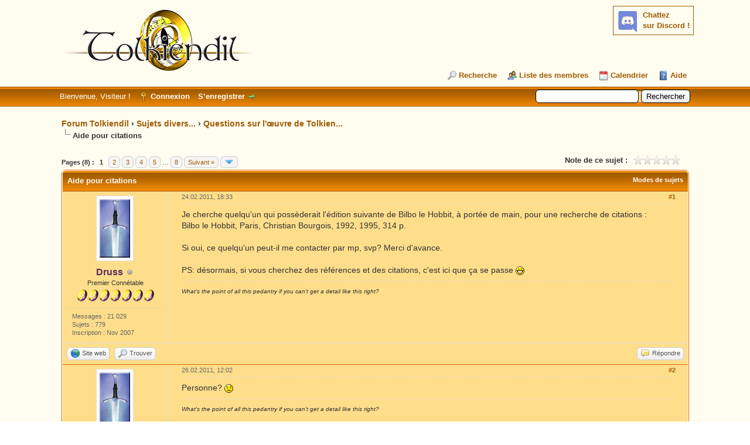

--- FILE ---
content_type: text/html; charset=UTF-8
request_url: https://forum.tolkiendil.com/thread-5454-post-102973.html
body_size: 17390
content:
<!DOCTYPE html PUBLIC "-//W3C//DTD XHTML 1.0 Transitional//EN" "http://www.w3.org/TR/xhtml1/DTD/xhtml1-transitional.dtd"><!-- start: showthread -->
<html xml:lang="fr" lang="fr" xmlns="http://www.w3.org/1999/xhtml">
<head>
<title>Forum Tolkiendil - Aide pour citations</title>
<!-- start: headerinclude -->
<link rel="alternate" type="application/rss+xml" title="Derniers sujets (RSS 2.0)" href="https://forum.tolkiendil.com/syndication.php" />
<link rel="alternate" type="application/atom+xml" title="Derniers sujets (Atom 1.0)" href="https://forum.tolkiendil.com/syndication.php?type=atom1.0" />

<link rel="shortcut icon" href="/favicon.png">
<meta name="Author" content="Tolkiendil" />
<meta name="Keywords" content="forum, jrr tolkien, seigneur des anneaux, lord of the rings, bilbo le hobbit, le hobbit, silmarillion, encyclopedie, essais, bibliographie, fantastique, fantasy, terre du milieu, arda, gandalf, aragorn, galadriel, frodo, bilbo, gimli, legolas, boromir, gondor, minas tirith" />
<meta name="category" content="forum, litterature, seigneur des anneaux, Tolkien, illustration" />
<meta name="description" content="Forum de Tolkiendil, communauté francophones des passionnés de J.R.R. Tolkien et son œuvre. Découvrez tout le travail de J.R.R. Tolkien et son Légendaire de la Terre du Milieu, le monde du Seigneur des Anneaux, du Hobbit et du Silmarillion" />


<meta http-equiv="Content-Type" content="text/html; charset=UTF-8" />
<meta http-equiv="Content-Script-Type" content="text/javascript" />

<script type="text/javascript" src="https://forum.tolkiendil.com/jscripts/jquery.js?ver=1821"></script>
<script type="text/javascript" src="https://forum.tolkiendil.com/jscripts/jquery.plugins.min.js?ver=1821"></script>
<script type="text/javascript" src="https://forum.tolkiendil.com/jscripts/general.js?ver=1821"></script>

<meta property="og:site_name" content="Forum Tolkiendil" />
<meta property="og:description" content="Forum de Tolkiendil, communauté francophone des passionnés de J.R.R. Tolkien et son œuvre. Découvrez tout le travail de J.R.R. Tolkien et son Légendaire de la Terre du Milieu, le monde du Seigneur des Anneaux, du Hobbit et du Silmarillion" />
<meta property="og:type" content="forum" />
<meta property="og:image" content="https://forum.tolkiendil.com/images_tolkiendil/logo_square_200_72dpi.jpg" />


<link type="text/css" rel="stylesheet" href="https://forum.tolkiendil.com/cache/themes/theme4/global.css" />
<link type="text/css" rel="stylesheet" href="https://forum.tolkiendil.com/cache/themes/theme1/star_ratings.css" />
<link type="text/css" rel="stylesheet" href="https://forum.tolkiendil.com/cache/themes/theme1/showthread.css" />
<link type="text/css" rel="stylesheet" href="https://forum.tolkiendil.com/cache/themes/theme1/css3.css" />
<link type="text/css" rel="stylesheet" href="https://forum.tolkiendil.com/css.php?stylesheet%5B0%5D=26" />

<script type="text/javascript">
<!--
	lang.unknown_error = "Une erreur inconnue s’est produite.";

	lang.select2_match = "Un résultat est disponible, appuyez sur entrée pour le sélectionner.";
	lang.select2_matches = "{1} résultats sont disponibles, utilisez les flèches haut et bas pour naviguer.";
	lang.select2_nomatches = "Pas de résultat";
	lang.select2_inputtooshort_single = "Entrez un ou plusieurs caractères";
	lang.select2_inputtooshort_plural = "Entrez {1} caractères ou plus";
	lang.select2_inputtoolong_single = "Supprimez un caractère";
	lang.select2_inputtoolong_plural = "Supprimez {1} caractères";
	lang.select2_selectiontoobig_single = "Vous ne pouvez sélectionner qu’un élément";
	lang.select2_selectiontoobig_plural = "Vous ne pouvez sélectionner que {1} éléments";
	lang.select2_loadmore = "Chargement de plus de résultats&hellip;";
	lang.select2_searching = "Recherche&hellip;";

	var templates = {
		modal: '<div class=\"modal\">\
	<div style=\"overflow-y: auto; max-height: 400px;\">\
		<table border=\"0\" cellspacing=\"0\" cellpadding=\"5\" class=\"tborder\">\
			<tr>\
				<td class=\"thead\" colspan=\"2\"><strong>__message__</strong></td>\
			</tr>\
			<tr>\
				<td colspan=\"2\" class=\"trow1\">\
				<div style=\"text-align: center\" class=\"modal_buttons\">__buttons__</div></td>\
			</tr>\
		</table>\
	</div>\
</div>',
		modal_button: '<input type=\"submit\" class=\"button\" value=\"__title__\"/>&nbsp;'
	};

	var cookieDomain = "";
	var cookiePath = "/";
	var cookiePrefix = "";
	var cookieSecureFlag = "0";
	var deleteevent_confirm = "Êtes-vous sûr de vouloir supprimer cet événement ?";
	var removeattach_confirm = "Êtes-vous sûr de vouloir supprimer la pièce jointe sélectionnée ?";
	var loading_text = 'Chargement. <br />Patientez&hellip;';
	var saving_changes = 'Sauvegarde des changements&hellip;';
	var use_xmlhttprequest = "1";
	var my_post_key = "29da72ab732bc5e2949bfcae732a2737";
	var rootpath = "https://forum.tolkiendil.com";
	var imagepath = "https://forum.tolkiendil.com/images";
  	var yes_confirm = "Oui";
	var no_confirm = "Non";
	var MyBBEditor = null;
	var spinner_image = "https://forum.tolkiendil.com/images/spinner.gif";
	var spinner = "<img src='" + spinner_image +"' alt='' />";
	var modal_zindex = 9999;
// -->
</script>

<!-- Google Analytics --> 
<!-- Global site tag (gtag.js) - Google Analytics -->
<script async src="https://www.googletagmanager.com/gtag/js?id=UA-2606566-2"></script>
<script>
  window.dataLayer = window.dataLayer || [];
  function gtag(){dataLayer.push(arguments);}
  gtag('js', new Date());

  gtag('config', 'UA-2606566-2');
</script>
<!-- End Google Analytics -->
<!-- end: headerinclude -->

<meta property="og:title" content="Forum Tolkiendil - Aide pour citations" />

<script type="text/javascript">
<!--
	var quickdelete_confirm = "Êtes-vous sûr de vouloir supprimer ce message ?";
	var quickrestore_confirm = "Êtes-vous sûr de vouloir restaurer ce message ?";
	var allowEditReason = "1";
	lang.save_changes = "Enregistrer les modifications";
	lang.cancel_edit = "Annuler l’édition";
	lang.quick_edit_update_error = "Il y a eu une erreur lors de l’édition de votre réponse :";
	lang.quick_reply_post_error = "Il y a eu une erreur lors de l’envoi de votre réponse :";
	lang.quick_delete_error = "Il y a eu une erreur lors de la suppression de votre réponse :";
	lang.quick_delete_success = "Le message a bien été supprimé.";
	lang.quick_delete_thread_success = "Le sujet a bien été supprimé.";
	lang.quick_restore_error = "Une erreur est survenue lors de la restauration de votre réponse :";
	lang.quick_restore_success = "Le message a bien été restauré.";
	lang.editreason = "Raison de la modification";
	lang.post_deleted_error = "Vous ne pouvez pas effectuer cette action sur un message supprimé.";
	lang.softdelete_thread = "Supprimer le sujet réversiblement";
	lang.restore_thread = "Restaurer le sujet";
// -->
</script>
<!-- jeditable (jquery) -->
<script type="text/javascript" src="https://forum.tolkiendil.com/jscripts/report.js?ver=1820"></script>
<script src="https://forum.tolkiendil.com/jscripts/jeditable/jeditable.min.js"></script>
<script type="text/javascript" src="https://forum.tolkiendil.com/jscripts/thread.js?ver=1822"></script>
</head>
<body>
	<!-- start: header -->
<div id="container">
   	 <a name="top" id="top"></a>
   	 <div id="header">
   		 <div id="logo">
   			 <div class="wrapper">
<!-- Discord -->
<div id="discord" style="float:right; background-color: #fffcf0;">
<b><a href='https://discord.gg/cafByTS' target='_blank'>Chattez<br /> sur Discord !</a></b>
<div id='discord_chat' style='font-size: 1em;'></div>
<!--<script type="text/javascript">

function refresh_discord() {
function Get(yourUrl){
var Httpreq = new XMLHttpRequest(); // a new request
Httpreq.open("GET",yourUrl,false);
Httpreq.send(null);
return Httpreq.responseText;
}
var url = "https://discordapp.com/api/guilds/447458334090723358/widget.json";
var discord = JSON.parse(Get(url));
var nb_online=discord.members.length;
var div = document.getElementById('discord_chat');
if (nb_online>0) {
div.innerHTML = nb_online+" connectées.<br />";
} else {
div.innerHTML = "Personne pour le moment.";
}
setTimeout(refresh_discord, 60000);
}
setTimeout(refresh_discord, 0);
</script>-->
</div>
<!-- Fin Discord -->
   				 <a href="https://forum.tolkiendil.com/index.php"><img src="https://forum.tolkiendil.com/images_tolkiendil/logo.png" alt="Forum Tolkiendil" title="Forum Tolkiendil" /></a>
   				 <ul class="menu top_links">
   					 
   					 <!-- start: header_menu_search -->
<li><a href="https://forum.tolkiendil.com/search.php" class="search">Recherche</a></li>
<!-- end: header_menu_search -->
   					 <!-- start: header_menu_memberlist -->
<li><a href="https://forum.tolkiendil.com/memberlist.php" class="memberlist">Liste des membres</a></li>
<!-- end: header_menu_memberlist -->
   					 <!-- start: header_menu_calendar -->
<li><a href="https://forum.tolkiendil.com/calendar.php" class="calendar">Calendrier</a></li>
<!-- end: header_menu_calendar -->
   					 <li><a href="https://forum.tolkiendil.com/misc.php?action=help" class="help">Aide</a></li>
   				 </ul>
   			 </div>
   		 </div>
   		 <div id="panel">
   			 <div class="upper">
   				 <div class="wrapper">
   					 <!-- start: header_quicksearch -->
						<form action="https://forum.tolkiendil.com/search.php">
						<fieldset id="search">
							<input name="keywords" type="text" class="textbox" />
							<input value="Rechercher" type="submit" class="button" />
							<input type="hidden" name="action" value="do_search" />
							<input type="hidden" name="postthread" value="1" />
						</fieldset>
						</form>
<!-- end: header_quicksearch -->
   					 <!-- start: header_welcomeblock_guest -->
						<!-- Continuation of div(class="upper") as opened in the header template -->
						<span class="welcome">Bienvenue, Visiteur ! <a href="https://forum.tolkiendil.com/member.php?action=login" onclick="$('#quick_login').modal({ fadeDuration: 250, keepelement: true, zIndex: (typeof modal_zindex !== 'undefined' ? modal_zindex : 9999) }); return false;" class="login">Connexion</a> <a href="https://forum.tolkiendil.com/member.php?action=register" class="register">S’enregistrer</a></span>
					</div>
				</div>
				<div class="modal" id="quick_login" style="display: none;">
					<form method="post" action="https://forum.tolkiendil.com/member.php">
						<input name="action" type="hidden" value="do_login" />
						<input name="url" type="hidden" value="" />
						<input name="quick_login" type="hidden" value="1" />
						<input name="my_post_key" type="hidden" value="29da72ab732bc5e2949bfcae732a2737" />
						<table width="100%" cellspacing="0" cellpadding="5" border="0" class="tborder">
							<tr>
								<td class="thead" colspan="2"><strong>Se connecter</strong></td>
							</tr>
							<!-- start: header_welcomeblock_guest_login_modal -->
<tr>
	<td class="trow1" width="25%"><strong>Utilisateur :</strong></td>
	<td class="trow1"><input name="quick_username" id="quick_login_username" type="text" value="" class="textbox initial_focus" /></td>
</tr>
<tr>
	<td class="trow2"><strong>Mot de passe :</strong></td>
	<td class="trow2">
		<input name="quick_password" id="quick_login_password" type="password" value="" class="textbox" /> <a href="https://forum.tolkiendil.com/member.php?action=lostpw" class="lost_password">Mot de passe oublié ?</a>
	</td>
</tr>
<tr>
	<td class="trow1">&nbsp;</td>
	<td class="trow1 remember_me">
		<input name="quick_remember" id="quick_login_remember" type="checkbox" value="yes" class="checkbox" checked="checked" />
		<label for="quick_login_remember">Se rappeler</label>
	</td>
</tr>
<tr>
	<td class="trow2" colspan="2">
		<div align="center"><input name="submit" type="submit" class="button" value="Se connecter" /></div>
	</td>
</tr>
<!-- end: header_welcomeblock_guest_login_modal -->
						</table>
					</form>
				</div>
				<script type="text/javascript">
					$("#quick_login input[name='url']").val($(location).attr('href'));
				</script>
<!-- end: header_welcomeblock_guest -->
   				 <!-- </div> in header_welcomeblock_member and header_welcomeblock_guest -->
   			 <!-- </div> in header_welcomeblock_member and header_welcomeblock_guest -->
   		 </div>
   	 </div>
   	 <div id="content">
   		 <div class="wrapper">
   			 
   			 
   			 
   			 
   			 
   			 
   			 
   			 <!-- start: nav -->

<div class="navigation">
<!-- start: nav_bit -->
<a href="https://forum.tolkiendil.com/index.php">Forum Tolkiendil</a><!-- start: nav_sep -->
&rsaquo;
<!-- end: nav_sep -->
<!-- end: nav_bit --><!-- start: nav_bit -->
<a href="forum-5.html">Sujets divers...</a><!-- start: nav_sep -->
&rsaquo;
<!-- end: nav_sep -->
<!-- end: nav_bit --><!-- start: nav_bit -->
<a href="forum-29.html">Questions sur l'œuvre de Tolkien...</a>
<!-- end: nav_bit --><!-- start: nav_sep_active -->
<br /><img src="https://forum.tolkiendil.com/images/nav_bit.png" alt="" />
<!-- end: nav_sep_active --><!-- start: nav_bit_active -->
<span class="active">Aide pour citations</span>
<!-- end: nav_bit_active -->
</div>
<!-- end: nav -->
   			 <br />
<!-- end: header -->
	
	
	<div class="float_left">
		<!-- start: multipage -->
<div class="pagination">
<span class="pages">Pages (8) :</span>
<!-- start: multipage_page_current -->
 <span class="pagination_current">1</span>
<!-- end: multipage_page_current --><!-- start: multipage_page -->
<a href="thread-5454-page-2.html" class="pagination_page">2</a>
<!-- end: multipage_page --><!-- start: multipage_page -->
<a href="thread-5454-page-3.html" class="pagination_page">3</a>
<!-- end: multipage_page --><!-- start: multipage_page -->
<a href="thread-5454-page-4.html" class="pagination_page">4</a>
<!-- end: multipage_page --><!-- start: multipage_page -->
<a href="thread-5454-page-5.html" class="pagination_page">5</a>
<!-- end: multipage_page --><!-- start: multipage_end -->
&hellip;  <a href="thread-5454-page-8.html" class="pagination_last">8</a>
<!-- end: multipage_end --><!-- start: multipage_nextpage -->
<a href="thread-5454-page-2.html" class="pagination_next">Suivant &raquo;</a>
<!-- end: multipage_nextpage --><!-- start: multipage_jump_page -->
<div class="popup_menu drop_go_page" style="display: none;">
	<form action="thread-5454.html" method="post">
		<label for="page">Atteindre la page:</label> <input type="text" class="textbox" name="page" value="1" size="4" />
		<input type="submit" class="button" value="Valider" />
	</form>
</div>
<a href="javascript:void(0)" class="go_page" title="Atteindre la page"><img src="https://forum.tolkiendil.com/images/arrow_down.png" alt="Atteindre la page" /></a>&nbsp;
<script type="text/javascript">
	var go_page = 'go_page_' + $(".go_page").length;
	$(".go_page").last().attr('id', go_page);
	$(".drop_go_page").last().attr('id', go_page + '_popup');
	$('#' + go_page).popupMenu(false).on('click', function() {
		var drop_go_page = $(this).prev('.drop_go_page');
		if (drop_go_page.is(':visible')) {
			drop_go_page.find('.textbox').trigger('focus');
		}
	});
</script>
<!-- end: multipage_jump_page -->
</div>
<!-- end: multipage -->
	</div>
	<div class="float_right">
		
	</div>
	<!-- start: showthread_ratethread -->
<div style="margin-top: 6px; padding-right: 10px;" class="float_right">
		<script type="text/javascript">
		<!--
			lang.ratings_update_error = "";
		// -->
		</script>
		<script type="text/javascript" src="https://forum.tolkiendil.com/jscripts/rating.js?ver=1821"></script>
		<div class="inline_rating">
			<strong class="float_left" style="padding-right: 10px;">Note de ce sujet :</strong>
			<ul class="star_rating star_rating_notrated" id="rating_thread_5454">
				<li style="width: 0%" class="current_rating" id="current_rating_5454">Moyenne : 0 (0 vote(s))</li>
				<li><a class="one_star" title="1 étoile sur 5" href="./ratethread.php?tid=5454&amp;rating=1&amp;my_post_key=29da72ab732bc5e2949bfcae732a2737">1</a></li>
				<li><a class="two_stars" title="2 étoiles sur 5" href="./ratethread.php?tid=5454&amp;rating=2&amp;my_post_key=29da72ab732bc5e2949bfcae732a2737">2</a></li>
				<li><a class="three_stars" title="3 étoiles sur 5" href="./ratethread.php?tid=5454&amp;rating=3&amp;my_post_key=29da72ab732bc5e2949bfcae732a2737">3</a></li>
				<li><a class="four_stars" title="4 étoiles sur 5" href="./ratethread.php?tid=5454&amp;rating=4&amp;my_post_key=29da72ab732bc5e2949bfcae732a2737">4</a></li>
				<li><a class="five_stars" title="5 étoiles sur 5" href="./ratethread.php?tid=5454&amp;rating=5&amp;my_post_key=29da72ab732bc5e2949bfcae732a2737">5</a></li>
			</ul>
		</div>
</div>
<!-- end: showthread_ratethread -->
	<table border="0" cellspacing="0" cellpadding="5" class="tborder tfixed clear">
		<tr>
			<td class="thead">
				<div class="float_right">
					<span class="smalltext"><strong><a href="javascript:void(0)" id="thread_modes">Modes de sujets</a></strong></span>
				</div>
				<div>
					<strong>Aide pour citations</strong>
				</div>
			</td>
		</tr>
<tr><td id="posts_container">
	<div id="posts">
		<!-- start: postbit_classic -->

<a name="pid102904" id="pid102904"></a>
<div class="post classic " style="" id="post_102904">
<div class="post_author scaleimages">
	<!-- start: postbit_avatar -->
<div class="author_avatar"><a href="user-748.html"><img src="https://forum.tolkiendil.com/images_tolkiendil/avatars//John_Howe/glamdring_howe.gif?dateline=1322306427" alt="" width="52" height="100" /></a></div>
<!-- end: postbit_avatar -->
	<div class="author_information">
			<strong><span class="largetext"><a href="https://forum.tolkiendil.com/user-748.html"><font color="#582862"><b>Druss</b></font></a></span></strong> <!-- start: postbit_offline -->
<img src="https://forum.tolkiendil.com/images/buddy_offline.png" title="Hors ligne" alt="Hors ligne" class="buddy_status" />
<!-- end: postbit_offline --><br />
			<span class="smalltext">
				Premier Connétable<br />
				<img src="images_tolkiendil/admin.png" border="0" alt="*" /><img src="images_tolkiendil/admin.png" border="0" alt="*" /><img src="images_tolkiendil/admin.png" border="0" alt="*" /><img src="images_tolkiendil/admin.png" border="0" alt="*" /><img src="images_tolkiendil/admin.png" border="0" alt="*" /><img src="images_tolkiendil/admin.png" border="0" alt="*" /><img src="images_tolkiendil/admin.png" border="0" alt="*" /><br />
				
			</span>
	</div>
	<div class="author_statistics">
		<!-- start: postbit_author_user -->

	Messages : 21 029<br />
	Sujets : 779<br />
	Inscription : Nov 2007
	
<!-- end: postbit_author_user -->
	</div>
</div>
<div class="post_content">
	<div class="post_head">
		<!-- start: postbit_posturl -->
<div class="float_right" style="vertical-align: top">
<strong><a href="thread-5454-post-102904.html#pid102904" title="Aide pour citations">#1</a></strong>

</div>
<!-- end: postbit_posturl -->
		
		<span class="post_date">24.02.2011, 18:33 <span class="post_edit" id="edited_by_102904"></span></span>
	
	</div>
	<div class="post_body scaleimages" id="pid_102904">
		Je cherche quelqu'un qui possèderait l'édition suivante de Bilbo le Hobbit, à portée de main, pour une recherche de citations :<br />
Bilbo le Hobbit, Paris, Christian Bourgois, 1992, 1995, 314 p.<br />
<br />
Si oui, ce quelqu'un peut-il me contacter par mp, svp? Merci d'avance.<br />
<br />
PS: désormais, si vous cherchez des références et des citations, c'est ici que ça se passe <img src="https://forum.tolkiendil.com/images/smilies/icon_biggrin.gif" alt="Very Happy" title="Very Happy" class="smilie smilie_1" />
	</div>
	
	<!-- start: postbit_signature -->
<div class="signature scaleimages">
<span style="font-size: x-small;" class="mycode_size"><span style="font-style: italic;" class="mycode_i">What's the point of all this pedantry if you can't get a detail like this right?</span></span>
</div>
<!-- end: postbit_signature -->
	<div class="post_meta" id="post_meta_102904">
		
		<div class="float_right">
			
		</div>
	</div>
	
</div>
<div class="post_controls">
	<div class="postbit_buttons author_buttons float_left">
		<!-- start: postbit_www -->
<a href="http://www.tolkiendil.com/tolkien" target="_blank" rel="noopener" title="Visiter le site internet de cet utilisateur" class="postbit_website"><span>Site web</span></a>
<!-- end: postbit_www --><!-- start: postbit_find -->
<a href="search.php?action=finduser&amp;uid=748" title="Trouver tous les messages de cet utilisateur" class="postbit_find"><span>Trouver</span></a>
<!-- end: postbit_find -->
	</div>
	<div class="postbit_buttons post_management_buttons float_right">
		<!-- start: postbit_quote -->
<a href="newreply.php?tid=5454&amp;replyto=102904" title="Citer ce message dans une réponse" class="postbit_quote postbit_mirage"><span>Répondre</span></a>
<!-- end: postbit_quote -->
	</div>
</div>
</div>
<!-- end: postbit_classic --><!-- start: postbit_classic -->

<a name="pid102964" id="pid102964"></a>
<div class="post classic " style="" id="post_102964">
<div class="post_author scaleimages">
	<!-- start: postbit_avatar -->
<div class="author_avatar"><a href="user-748.html"><img src="https://forum.tolkiendil.com/images_tolkiendil/avatars//John_Howe/glamdring_howe.gif?dateline=1322306427" alt="" width="52" height="100" /></a></div>
<!-- end: postbit_avatar -->
	<div class="author_information">
			<strong><span class="largetext"><a href="https://forum.tolkiendil.com/user-748.html"><font color="#582862"><b>Druss</b></font></a></span></strong> <!-- start: postbit_offline -->
<img src="https://forum.tolkiendil.com/images/buddy_offline.png" title="Hors ligne" alt="Hors ligne" class="buddy_status" />
<!-- end: postbit_offline --><br />
			<span class="smalltext">
				Premier Connétable<br />
				<img src="images_tolkiendil/admin.png" border="0" alt="*" /><img src="images_tolkiendil/admin.png" border="0" alt="*" /><img src="images_tolkiendil/admin.png" border="0" alt="*" /><img src="images_tolkiendil/admin.png" border="0" alt="*" /><img src="images_tolkiendil/admin.png" border="0" alt="*" /><img src="images_tolkiendil/admin.png" border="0" alt="*" /><img src="images_tolkiendil/admin.png" border="0" alt="*" /><br />
				
			</span>
	</div>
	<div class="author_statistics">
		<!-- start: postbit_author_user -->

	Messages : 21 029<br />
	Sujets : 779<br />
	Inscription : Nov 2007
	
<!-- end: postbit_author_user -->
	</div>
</div>
<div class="post_content">
	<div class="post_head">
		<!-- start: postbit_posturl -->
<div class="float_right" style="vertical-align: top">
<strong><a href="thread-5454-post-102964.html#pid102964" title="RE: Aide pour citations">#2</a></strong>

</div>
<!-- end: postbit_posturl -->
		
		<span class="post_date">26.02.2011, 12:02 <span class="post_edit" id="edited_by_102964"></span></span>
	
	</div>
	<div class="post_body scaleimages" id="pid_102964">
		Personne? <img src="https://forum.tolkiendil.com/images/smilies/icon_cry.gif" alt="Crying or Very sad" title="Crying or Very sad" class="smilie smilie_22" />
	</div>
	
	<!-- start: postbit_signature -->
<div class="signature scaleimages">
<span style="font-size: x-small;" class="mycode_size"><span style="font-style: italic;" class="mycode_i">What's the point of all this pedantry if you can't get a detail like this right?</span></span>
</div>
<!-- end: postbit_signature -->
	<div class="post_meta" id="post_meta_102964">
		
		<div class="float_right">
			
		</div>
	</div>
	
</div>
<div class="post_controls">
	<div class="postbit_buttons author_buttons float_left">
		<!-- start: postbit_www -->
<a href="http://www.tolkiendil.com/tolkien" target="_blank" rel="noopener" title="Visiter le site internet de cet utilisateur" class="postbit_website"><span>Site web</span></a>
<!-- end: postbit_www --><!-- start: postbit_find -->
<a href="search.php?action=finduser&amp;uid=748" title="Trouver tous les messages de cet utilisateur" class="postbit_find"><span>Trouver</span></a>
<!-- end: postbit_find -->
	</div>
	<div class="postbit_buttons post_management_buttons float_right">
		<!-- start: postbit_quote -->
<a href="newreply.php?tid=5454&amp;replyto=102964" title="Citer ce message dans une réponse" class="postbit_quote postbit_mirage"><span>Répondre</span></a>
<!-- end: postbit_quote -->
	</div>
</div>
</div>
<!-- end: postbit_classic --><!-- start: postbit_classic -->

<a name="pid102965" id="pid102965"></a>
<div class="post classic " style="" id="post_102965">
<div class="post_author scaleimages">
	<!-- start: postbit_avatar -->
<div class="author_avatar"><a href="user-496.html"><img src="https://forum.tolkiendil.com/images_tolkiendil/avatars/John_Howe/thorin-profil_howe.gif" alt=""  /></a></div>
<!-- end: postbit_avatar -->
	<div class="author_information">
			<strong><span class="largetext"><a href="https://forum.tolkiendil.com/user-496.html">Tilkalin</a></span></strong> <!-- start: postbit_offline -->
<img src="https://forum.tolkiendil.com/images/buddy_offline.png" title="Hors ligne" alt="Hors ligne" class="buddy_status" />
<!-- end: postbit_offline --><br />
			<span class="smalltext">
				Vanya<br />
				<img src="images_tolkiendil/user.png" border="0" alt="*" /><img src="images_tolkiendil/user.png" border="0" alt="*" /><img src="images_tolkiendil/user.png" border="0" alt="*" /><img src="images_tolkiendil/user.png" border="0" alt="*" /><br />
				
			</span>
	</div>
	<div class="author_statistics">
		<!-- start: postbit_author_user -->

	Messages : 593<br />
	Sujets : 15<br />
	Inscription : Sep 2005
	
<!-- end: postbit_author_user -->
	</div>
</div>
<div class="post_content">
	<div class="post_head">
		<!-- start: postbit_posturl -->
<div class="float_right" style="vertical-align: top">
<strong><a href="thread-5454-post-102965.html#pid102965" title="RE: Aide pour citations">#3</a></strong>

</div>
<!-- end: postbit_posturl -->
		
		<span class="post_date">26.02.2011, 12:08 <span class="post_edit" id="edited_by_102965"></span></span>
	
	</div>
	<div class="post_body scaleimages" id="pid_102965">
		Présent ! <img src="https://forum.tolkiendil.com/images/smilies/icon_smile.gif" alt="Smile" title="Smile" class="smilie smilie_2" />
	</div>
	
	<!-- start: postbit_signature -->
<div class="signature scaleimages">
L'enfant ignorant qui se fait un jeu des exploits de son père ne croit pas se moquer, mais pense qu'il est le fils de son père
</div>
<!-- end: postbit_signature -->
	<div class="post_meta" id="post_meta_102965">
		
		<div class="float_right">
			
		</div>
	</div>
	
</div>
<div class="post_controls">
	<div class="postbit_buttons author_buttons float_left">
		<!-- start: postbit_www -->
<a href="http://chroniqueschantdefer.free.fr/" target="_blank" rel="noopener" title="Visiter le site internet de cet utilisateur" class="postbit_website"><span>Site web</span></a>
<!-- end: postbit_www --><!-- start: postbit_find -->
<a href="search.php?action=finduser&amp;uid=496" title="Trouver tous les messages de cet utilisateur" class="postbit_find"><span>Trouver</span></a>
<!-- end: postbit_find -->
	</div>
	<div class="postbit_buttons post_management_buttons float_right">
		<!-- start: postbit_quote -->
<a href="newreply.php?tid=5454&amp;replyto=102965" title="Citer ce message dans une réponse" class="postbit_quote postbit_mirage"><span>Répondre</span></a>
<!-- end: postbit_quote -->
	</div>
</div>
</div>
<!-- end: postbit_classic --><!-- start: postbit_classic -->

<a name="pid102969" id="pid102969"></a>
<div class="post classic " style="" id="post_102969">
<div class="post_author scaleimages">
	<!-- start: postbit_avatar -->
<div class="author_avatar"><a href="user-748.html"><img src="https://forum.tolkiendil.com/images_tolkiendil/avatars//John_Howe/glamdring_howe.gif?dateline=1322306427" alt="" width="52" height="100" /></a></div>
<!-- end: postbit_avatar -->
	<div class="author_information">
			<strong><span class="largetext"><a href="https://forum.tolkiendil.com/user-748.html"><font color="#582862"><b>Druss</b></font></a></span></strong> <!-- start: postbit_offline -->
<img src="https://forum.tolkiendil.com/images/buddy_offline.png" title="Hors ligne" alt="Hors ligne" class="buddy_status" />
<!-- end: postbit_offline --><br />
			<span class="smalltext">
				Premier Connétable<br />
				<img src="images_tolkiendil/admin.png" border="0" alt="*" /><img src="images_tolkiendil/admin.png" border="0" alt="*" /><img src="images_tolkiendil/admin.png" border="0" alt="*" /><img src="images_tolkiendil/admin.png" border="0" alt="*" /><img src="images_tolkiendil/admin.png" border="0" alt="*" /><img src="images_tolkiendil/admin.png" border="0" alt="*" /><img src="images_tolkiendil/admin.png" border="0" alt="*" /><br />
				
			</span>
	</div>
	<div class="author_statistics">
		<!-- start: postbit_author_user -->

	Messages : 21 029<br />
	Sujets : 779<br />
	Inscription : Nov 2007
	
<!-- end: postbit_author_user -->
	</div>
</div>
<div class="post_content">
	<div class="post_head">
		<!-- start: postbit_posturl -->
<div class="float_right" style="vertical-align: top">
<strong><a href="thread-5454-post-102969.html#pid102969" title="RE: Aide pour citations">#4</a></strong>

</div>
<!-- end: postbit_posturl -->
		
		<span class="post_date">26.02.2011, 12:33 <span class="post_edit" id="edited_by_102969"></span></span>
	
	</div>
	<div class="post_body scaleimages" id="pid_102969">
		Merci beaucoup!
	</div>
	
	<!-- start: postbit_signature -->
<div class="signature scaleimages">
<span style="font-size: x-small;" class="mycode_size"><span style="font-style: italic;" class="mycode_i">What's the point of all this pedantry if you can't get a detail like this right?</span></span>
</div>
<!-- end: postbit_signature -->
	<div class="post_meta" id="post_meta_102969">
		
		<div class="float_right">
			
		</div>
	</div>
	
</div>
<div class="post_controls">
	<div class="postbit_buttons author_buttons float_left">
		<!-- start: postbit_www -->
<a href="http://www.tolkiendil.com/tolkien" target="_blank" rel="noopener" title="Visiter le site internet de cet utilisateur" class="postbit_website"><span>Site web</span></a>
<!-- end: postbit_www --><!-- start: postbit_find -->
<a href="search.php?action=finduser&amp;uid=748" title="Trouver tous les messages de cet utilisateur" class="postbit_find"><span>Trouver</span></a>
<!-- end: postbit_find -->
	</div>
	<div class="postbit_buttons post_management_buttons float_right">
		<!-- start: postbit_quote -->
<a href="newreply.php?tid=5454&amp;replyto=102969" title="Citer ce message dans une réponse" class="postbit_quote postbit_mirage"><span>Répondre</span></a>
<!-- end: postbit_quote -->
	</div>
</div>
</div>
<!-- end: postbit_classic --><!-- start: postbit_classic -->

<a name="pid102973" id="pid102973"></a>
<div class="post classic " style="" id="post_102973">
<div class="post_author scaleimages">
	<!-- start: postbit_avatar -->
<div class="author_avatar"><a href="user-131.html"><img src="https://forum.tolkiendil.com/uploads/avatars/avatar_131.?dateline=1586183071" alt="" width="100" height="141" /></a></div>
<!-- end: postbit_avatar -->
	<div class="author_information">
			<strong><span class="largetext"><a href="https://forum.tolkiendil.com/user-131.html"><font color="#582862"><b>Zelphalya</b></font></a></span></strong> <!-- start: postbit_offline -->
<img src="https://forum.tolkiendil.com/images/buddy_offline.png" title="Hors ligne" alt="Hors ligne" class="buddy_status" />
<!-- end: postbit_offline --><br />
			<span class="smalltext">
				Valië<br />
				<img src="images_tolkiendil/admin.png" border="0" alt="*" /><img src="images_tolkiendil/admin.png" border="0" alt="*" /><img src="images_tolkiendil/admin.png" border="0" alt="*" /><img src="images_tolkiendil/admin.png" border="0" alt="*" /><img src="images_tolkiendil/admin.png" border="0" alt="*" /><img src="images_tolkiendil/admin.png" border="0" alt="*" /><img src="images_tolkiendil/admin.png" border="0" alt="*" /><br />
				
			</span>
	</div>
	<div class="author_statistics">
		<!-- start: postbit_author_user -->

	Messages : 31 201<br />
	Sujets : 1 680<br />
	Inscription : May 2003
	
<!-- end: postbit_author_user -->
	</div>
</div>
<div class="post_content">
	<div class="post_head">
		<!-- start: postbit_posturl -->
<div class="float_right" style="vertical-align: top">
<strong><a href="thread-5454-post-102973.html#pid102973" title="RE: Aide pour citations">#5</a></strong>

</div>
<!-- end: postbit_posturl -->
		
		<span class="post_date">26.02.2011, 14:37 <span class="post_edit" id="edited_by_102973"></span></span>
	
	</div>
	<div class="post_body scaleimages" id="pid_102973">
		C'est pas de chance, le Hobbit, c'est le seul que j'ai pas en CB, je n'ai que la VO ou des poches <img src="https://forum.tolkiendil.com/images/smilies/icon_razz.gif" alt="Razz" title="Razz" class="smilie smilie_10" />
	</div>
	
	
	<div class="post_meta" id="post_meta_102973">
		
		<div class="float_right">
			
		</div>
	</div>
	
</div>
<div class="post_controls">
	<div class="postbit_buttons author_buttons float_left">
		<!-- start: postbit_www -->
<a href="https://www.tolkiendil.com/" target="_blank" rel="noopener" title="Visiter le site internet de cet utilisateur" class="postbit_website"><span>Site web</span></a>
<!-- end: postbit_www --><!-- start: postbit_find -->
<a href="search.php?action=finduser&amp;uid=131" title="Trouver tous les messages de cet utilisateur" class="postbit_find"><span>Trouver</span></a>
<!-- end: postbit_find -->
	</div>
	<div class="postbit_buttons post_management_buttons float_right">
		<!-- start: postbit_quote -->
<a href="newreply.php?tid=5454&amp;replyto=102973" title="Citer ce message dans une réponse" class="postbit_quote postbit_mirage"><span>Répondre</span></a>
<!-- end: postbit_quote -->
	</div>
</div>
</div>
<!-- end: postbit_classic --><!-- start: postbit_classic -->

<a name="pid102986" id="pid102986"></a>
<div class="post classic " style="" id="post_102986">
<div class="post_author scaleimages">
	<!-- start: postbit_avatar -->
<div class="author_avatar"><a href="user-527.html"><img src="https://forum.tolkiendil.com/images_tolkiendil/avatars/John_Howe/cul-de-sac_howe.gif" alt=""  /></a></div>
<!-- end: postbit_avatar -->
	<div class="author_information">
			<strong><span class="largetext"><a href="https://forum.tolkiendil.com/user-527.html"><font color="#CF2E2E"><b>Ikis</b></font></a></span></strong> <!-- start: postbit_offline -->
<img src="https://forum.tolkiendil.com/images/buddy_offline.png" title="Hors ligne" alt="Hors ligne" class="buddy_status" />
<!-- end: postbit_offline --><br />
			<span class="smalltext">
				Istar<br />
				<img src="images_tolkiendil/adherent.png" border="0" alt="*" /><img src="images_tolkiendil/adherent.png" border="0" alt="*" /><img src="images_tolkiendil/adherent.png" border="0" alt="*" /><img src="images_tolkiendil/adherent.png" border="0" alt="*" /><img src="images_tolkiendil/adherent.png" border="0" alt="*" /><br />
				
			</span>
	</div>
	<div class="author_statistics">
		<!-- start: postbit_author_user -->

	Messages : 1 610<br />
	Sujets : 8<br />
	Inscription : Dec 2005
	
<!-- end: postbit_author_user -->
	</div>
</div>
<div class="post_content">
	<div class="post_head">
		<!-- start: postbit_posturl -->
<div class="float_right" style="vertical-align: top">
<strong><a href="thread-5454-post-102986.html#pid102986" title="RE: Aide pour citations">#6</a></strong>

</div>
<!-- end: postbit_posturl -->
		
		<span class="post_date">26.02.2011, 18:40 <span class="post_edit" id="edited_by_102986"></span></span>
	
	</div>
	<div class="post_body scaleimages" id="pid_102986">
		Moi aussi je l'ai!
	</div>
	
	
	<div class="post_meta" id="post_meta_102986">
		
		<div class="float_right">
			
		</div>
	</div>
	
</div>
<div class="post_controls">
	<div class="postbit_buttons author_buttons float_left">
		<!-- start: postbit_find -->
<a href="search.php?action=finduser&amp;uid=527" title="Trouver tous les messages de cet utilisateur" class="postbit_find"><span>Trouver</span></a>
<!-- end: postbit_find -->
	</div>
	<div class="postbit_buttons post_management_buttons float_right">
		<!-- start: postbit_quote -->
<a href="newreply.php?tid=5454&amp;replyto=102986" title="Citer ce message dans une réponse" class="postbit_quote postbit_mirage"><span>Répondre</span></a>
<!-- end: postbit_quote -->
	</div>
</div>
</div>
<!-- end: postbit_classic --><!-- start: postbit_classic -->

<a name="pid104344" id="pid104344"></a>
<div class="post classic " style="" id="post_104344">
<div class="post_author scaleimages">
	<!-- start: postbit_avatar -->
<div class="author_avatar"><a href="user-697.html"><img src="https://forum.tolkiendil.com/images_tolkiendil/avatars//John_Howe/elostirion_howe.gif?dateline=1740484376" alt="" width="100" height="100" /></a></div>
<!-- end: postbit_avatar -->
	<div class="author_information">
			<strong><span class="largetext"><a href="https://forum.tolkiendil.com/user-697.html"><font color="#13721F"><b>Elendil</b></font></a></span></strong> <!-- start: postbit_offline -->
<img src="https://forum.tolkiendil.com/images/buddy_offline.png" title="Hors ligne" alt="Hors ligne" class="buddy_status" />
<!-- end: postbit_offline --><br />
			<span class="smalltext">
				Ciryatan<br />
				<img src="images_tolkiendil/modo.png" border="0" alt="*" /><img src="images_tolkiendil/modo.png" border="0" alt="*" /><img src="images_tolkiendil/modo.png" border="0" alt="*" /><img src="images_tolkiendil/modo.png" border="0" alt="*" /><img src="images_tolkiendil/modo.png" border="0" alt="*" /><img src="images_tolkiendil/modo.png" border="0" alt="*" /><br />
				
			</span>
	</div>
	<div class="author_statistics">
		<!-- start: postbit_author_user -->

	Messages : 15 712<br />
	Sujets : 391<br />
	Inscription : May 2007
	
<!-- end: postbit_author_user -->
	</div>
</div>
<div class="post_content">
	<div class="post_head">
		<!-- start: postbit_posturl -->
<div class="float_right" style="vertical-align: top">
<strong><a href="thread-5454-post-104344.html#pid104344" title="RE: Aide pour citations">#7</a></strong>

</div>
<!-- end: postbit_posturl -->
		
		<span class="post_date">04.04.2011, 23:13 <span class="post_edit" id="edited_by_104344"></span></span>
	
	</div>
	<div class="post_body scaleimages" id="pid_104344">
		Je recherche la pagination de :<br />
- « Les Aventures de Tom Bombadil » (dans <span style="font-style: italic;" class="mycode_i">Faerie et autres textes</span>, Christian Bourgois éd.)<br />
- « Du Conte de fées » (dans <span style="font-style: italic;" class="mycode_i">Les Monstres et les critiques et autres essais</span>, Christian Bourgois éd.)<br />
<br />
Merci d'avance !
	</div>
	
	<!-- start: postbit_signature -->
<div class="signature scaleimages">
Rollant est proz e Oliver est sage.<br />
Ambedui unt merveillus vasselage :<br />
Puis que il sunt as chevals e as armes,<br />
Ja pur murir n’eschiverunt bataille.<br />
— <span style="font-style: italic;" class="mycode_i">La Chanson de Roland</span>
</div>
<!-- end: postbit_signature -->
	<div class="post_meta" id="post_meta_104344">
		
		<div class="float_right">
			
		</div>
	</div>
	
</div>
<div class="post_controls">
	<div class="postbit_buttons author_buttons float_left">
		<!-- start: postbit_www -->
<a href="http://www.tolkiendil.com/langues" target="_blank" rel="noopener" title="Visiter le site internet de cet utilisateur" class="postbit_website"><span>Site web</span></a>
<!-- end: postbit_www --><!-- start: postbit_find -->
<a href="search.php?action=finduser&amp;uid=697" title="Trouver tous les messages de cet utilisateur" class="postbit_find"><span>Trouver</span></a>
<!-- end: postbit_find -->
	</div>
	<div class="postbit_buttons post_management_buttons float_right">
		<!-- start: postbit_quote -->
<a href="newreply.php?tid=5454&amp;replyto=104344" title="Citer ce message dans une réponse" class="postbit_quote postbit_mirage"><span>Répondre</span></a>
<!-- end: postbit_quote -->
	</div>
</div>
</div>
<!-- end: postbit_classic --><!-- start: postbit_classic -->

<a name="pid104347" id="pid104347"></a>
<div class="post classic " style="" id="post_104347">
<div class="post_author scaleimages">
	<!-- start: postbit_avatar -->
<div class="author_avatar"><a href="user-131.html"><img src="https://forum.tolkiendil.com/uploads/avatars/avatar_131.?dateline=1586183071" alt="" width="100" height="141" /></a></div>
<!-- end: postbit_avatar -->
	<div class="author_information">
			<strong><span class="largetext"><a href="https://forum.tolkiendil.com/user-131.html"><font color="#582862"><b>Zelphalya</b></font></a></span></strong> <!-- start: postbit_offline -->
<img src="https://forum.tolkiendil.com/images/buddy_offline.png" title="Hors ligne" alt="Hors ligne" class="buddy_status" />
<!-- end: postbit_offline --><br />
			<span class="smalltext">
				Valië<br />
				<img src="images_tolkiendil/admin.png" border="0" alt="*" /><img src="images_tolkiendil/admin.png" border="0" alt="*" /><img src="images_tolkiendil/admin.png" border="0" alt="*" /><img src="images_tolkiendil/admin.png" border="0" alt="*" /><img src="images_tolkiendil/admin.png" border="0" alt="*" /><img src="images_tolkiendil/admin.png" border="0" alt="*" /><img src="images_tolkiendil/admin.png" border="0" alt="*" /><br />
				
			</span>
	</div>
	<div class="author_statistics">
		<!-- start: postbit_author_user -->

	Messages : 31 201<br />
	Sujets : 1 680<br />
	Inscription : May 2003
	
<!-- end: postbit_author_user -->
	</div>
</div>
<div class="post_content">
	<div class="post_head">
		<!-- start: postbit_posturl -->
<div class="float_right" style="vertical-align: top">
<strong><a href="thread-5454-post-104347.html#pid104347" title="RE: Aide pour citations">#8</a></strong>

</div>
<!-- end: postbit_posturl -->
		
		<span class="post_date">05.04.2011, 00:07 <span class="post_edit" id="edited_by_104347"></span></span>
	
	</div>
	<div class="post_body scaleimages" id="pid_104347">
		Grrr, demander ça à cette heure-ci ! <img src="https://forum.tolkiendil.com/images/smilies/icon_razz.gif" alt="Razz" title="Razz" class="smilie smilie_10" /><br />
Laisse moi un message (IRC/MSN) dans la journée de demain si personne d'autre n'a répondu avant, je sortirai l'ouvrage de la valise...
	</div>
	
	
	<div class="post_meta" id="post_meta_104347">
		
		<div class="float_right">
			
		</div>
	</div>
	
</div>
<div class="post_controls">
	<div class="postbit_buttons author_buttons float_left">
		<!-- start: postbit_www -->
<a href="https://www.tolkiendil.com/" target="_blank" rel="noopener" title="Visiter le site internet de cet utilisateur" class="postbit_website"><span>Site web</span></a>
<!-- end: postbit_www --><!-- start: postbit_find -->
<a href="search.php?action=finduser&amp;uid=131" title="Trouver tous les messages de cet utilisateur" class="postbit_find"><span>Trouver</span></a>
<!-- end: postbit_find -->
	</div>
	<div class="postbit_buttons post_management_buttons float_right">
		<!-- start: postbit_quote -->
<a href="newreply.php?tid=5454&amp;replyto=104347" title="Citer ce message dans une réponse" class="postbit_quote postbit_mirage"><span>Répondre</span></a>
<!-- end: postbit_quote -->
	</div>
</div>
</div>
<!-- end: postbit_classic --><!-- start: postbit_classic -->

<a name="pid104350" id="pid104350"></a>
<div class="post classic " style="" id="post_104350">
<div class="post_author scaleimages">
	<!-- start: postbit_avatar -->
<div class="author_avatar"><a href="user-697.html"><img src="https://forum.tolkiendil.com/images_tolkiendil/avatars//John_Howe/elostirion_howe.gif?dateline=1740484376" alt="" width="100" height="100" /></a></div>
<!-- end: postbit_avatar -->
	<div class="author_information">
			<strong><span class="largetext"><a href="https://forum.tolkiendil.com/user-697.html"><font color="#13721F"><b>Elendil</b></font></a></span></strong> <!-- start: postbit_offline -->
<img src="https://forum.tolkiendil.com/images/buddy_offline.png" title="Hors ligne" alt="Hors ligne" class="buddy_status" />
<!-- end: postbit_offline --><br />
			<span class="smalltext">
				Ciryatan<br />
				<img src="images_tolkiendil/modo.png" border="0" alt="*" /><img src="images_tolkiendil/modo.png" border="0" alt="*" /><img src="images_tolkiendil/modo.png" border="0" alt="*" /><img src="images_tolkiendil/modo.png" border="0" alt="*" /><img src="images_tolkiendil/modo.png" border="0" alt="*" /><img src="images_tolkiendil/modo.png" border="0" alt="*" /><br />
				
			</span>
	</div>
	<div class="author_statistics">
		<!-- start: postbit_author_user -->

	Messages : 15 712<br />
	Sujets : 391<br />
	Inscription : May 2007
	
<!-- end: postbit_author_user -->
	</div>
</div>
<div class="post_content">
	<div class="post_head">
		<!-- start: postbit_posturl -->
<div class="float_right" style="vertical-align: top">
<strong><a href="thread-5454-post-104350.html#pid104350" title="RE: Aide pour citations">#9</a></strong>

</div>
<!-- end: postbit_posturl -->
		
		<span class="post_date">05.04.2011, 06:20 <span class="post_edit" id="edited_by_104350"></span></span>
	
	</div>
	<div class="post_body scaleimages" id="pid_104350">
		Trouvé sur le net. Si quelqu'un peut me confirmer que :<br />
- ATB est p. 323-433 de <span style="font-style: italic;" class="mycode_i">Faerie et autres textes</span><br />
- Du Conte de fées est p. 139-201 des <span style="font-style: italic;" class="mycode_i">Monstres et les critiques</span><br />
<br />
Ça serait parfait.
	</div>
	
	<!-- start: postbit_signature -->
<div class="signature scaleimages">
Rollant est proz e Oliver est sage.<br />
Ambedui unt merveillus vasselage :<br />
Puis que il sunt as chevals e as armes,<br />
Ja pur murir n’eschiverunt bataille.<br />
— <span style="font-style: italic;" class="mycode_i">La Chanson de Roland</span>
</div>
<!-- end: postbit_signature -->
	<div class="post_meta" id="post_meta_104350">
		
		<div class="float_right">
			
		</div>
	</div>
	
</div>
<div class="post_controls">
	<div class="postbit_buttons author_buttons float_left">
		<!-- start: postbit_www -->
<a href="http://www.tolkiendil.com/langues" target="_blank" rel="noopener" title="Visiter le site internet de cet utilisateur" class="postbit_website"><span>Site web</span></a>
<!-- end: postbit_www --><!-- start: postbit_find -->
<a href="search.php?action=finduser&amp;uid=697" title="Trouver tous les messages de cet utilisateur" class="postbit_find"><span>Trouver</span></a>
<!-- end: postbit_find -->
	</div>
	<div class="postbit_buttons post_management_buttons float_right">
		<!-- start: postbit_quote -->
<a href="newreply.php?tid=5454&amp;replyto=104350" title="Citer ce message dans une réponse" class="postbit_quote postbit_mirage"><span>Répondre</span></a>
<!-- end: postbit_quote -->
	</div>
</div>
</div>
<!-- end: postbit_classic --><!-- start: postbit_classic -->

<a name="pid104352" id="pid104352"></a>
<div class="post classic " style="" id="post_104352">
<div class="post_author scaleimages">
	<!-- start: postbit_avatar -->
<div class="author_avatar"><a href="user-748.html"><img src="https://forum.tolkiendil.com/images_tolkiendil/avatars//John_Howe/glamdring_howe.gif?dateline=1322306427" alt="" width="52" height="100" /></a></div>
<!-- end: postbit_avatar -->
	<div class="author_information">
			<strong><span class="largetext"><a href="https://forum.tolkiendil.com/user-748.html"><font color="#582862"><b>Druss</b></font></a></span></strong> <!-- start: postbit_offline -->
<img src="https://forum.tolkiendil.com/images/buddy_offline.png" title="Hors ligne" alt="Hors ligne" class="buddy_status" />
<!-- end: postbit_offline --><br />
			<span class="smalltext">
				Premier Connétable<br />
				<img src="images_tolkiendil/admin.png" border="0" alt="*" /><img src="images_tolkiendil/admin.png" border="0" alt="*" /><img src="images_tolkiendil/admin.png" border="0" alt="*" /><img src="images_tolkiendil/admin.png" border="0" alt="*" /><img src="images_tolkiendil/admin.png" border="0" alt="*" /><img src="images_tolkiendil/admin.png" border="0" alt="*" /><img src="images_tolkiendil/admin.png" border="0" alt="*" /><br />
				
			</span>
	</div>
	<div class="author_statistics">
		<!-- start: postbit_author_user -->

	Messages : 21 029<br />
	Sujets : 779<br />
	Inscription : Nov 2007
	
<!-- end: postbit_author_user -->
	</div>
</div>
<div class="post_content">
	<div class="post_head">
		<!-- start: postbit_posturl -->
<div class="float_right" style="vertical-align: top">
<strong><a href="thread-5454-post-104352.html#pid104352" title="RE: Aide pour citations">#10</a></strong>

</div>
<!-- end: postbit_posturl -->
		
		<span class="post_date">05.04.2011, 07:49 <span class="post_edit" id="edited_by_104352"></span></span>
	
	</div>
	<div class="post_body scaleimages" id="pid_104352">
		Confirmé
	</div>
	
	<!-- start: postbit_signature -->
<div class="signature scaleimages">
<span style="font-size: x-small;" class="mycode_size"><span style="font-style: italic;" class="mycode_i">What's the point of all this pedantry if you can't get a detail like this right?</span></span>
</div>
<!-- end: postbit_signature -->
	<div class="post_meta" id="post_meta_104352">
		
		<div class="float_right">
			
		</div>
	</div>
	
</div>
<div class="post_controls">
	<div class="postbit_buttons author_buttons float_left">
		<!-- start: postbit_www -->
<a href="http://www.tolkiendil.com/tolkien" target="_blank" rel="noopener" title="Visiter le site internet de cet utilisateur" class="postbit_website"><span>Site web</span></a>
<!-- end: postbit_www --><!-- start: postbit_find -->
<a href="search.php?action=finduser&amp;uid=748" title="Trouver tous les messages de cet utilisateur" class="postbit_find"><span>Trouver</span></a>
<!-- end: postbit_find -->
	</div>
	<div class="postbit_buttons post_management_buttons float_right">
		<!-- start: postbit_quote -->
<a href="newreply.php?tid=5454&amp;replyto=104352" title="Citer ce message dans une réponse" class="postbit_quote postbit_mirage"><span>Répondre</span></a>
<!-- end: postbit_quote -->
	</div>
</div>
</div>
<!-- end: postbit_classic --><!-- start: postbit_classic -->

<a name="pid104372" id="pid104372"></a>
<div class="post classic " style="" id="post_104372">
<div class="post_author scaleimages">
	<!-- start: postbit_avatar -->
<div class="author_avatar"><a href="user-697.html"><img src="https://forum.tolkiendil.com/images_tolkiendil/avatars//John_Howe/elostirion_howe.gif?dateline=1740484376" alt="" width="100" height="100" /></a></div>
<!-- end: postbit_avatar -->
	<div class="author_information">
			<strong><span class="largetext"><a href="https://forum.tolkiendil.com/user-697.html"><font color="#13721F"><b>Elendil</b></font></a></span></strong> <!-- start: postbit_offline -->
<img src="https://forum.tolkiendil.com/images/buddy_offline.png" title="Hors ligne" alt="Hors ligne" class="buddy_status" />
<!-- end: postbit_offline --><br />
			<span class="smalltext">
				Ciryatan<br />
				<img src="images_tolkiendil/modo.png" border="0" alt="*" /><img src="images_tolkiendil/modo.png" border="0" alt="*" /><img src="images_tolkiendil/modo.png" border="0" alt="*" /><img src="images_tolkiendil/modo.png" border="0" alt="*" /><img src="images_tolkiendil/modo.png" border="0" alt="*" /><img src="images_tolkiendil/modo.png" border="0" alt="*" /><br />
				
			</span>
	</div>
	<div class="author_statistics">
		<!-- start: postbit_author_user -->

	Messages : 15 712<br />
	Sujets : 391<br />
	Inscription : May 2007
	
<!-- end: postbit_author_user -->
	</div>
</div>
<div class="post_content">
	<div class="post_head">
		<!-- start: postbit_posturl -->
<div class="float_right" style="vertical-align: top">
<strong><a href="thread-5454-post-104372.html#pid104372" title="RE: Aide pour citations">#11</a></strong>

</div>
<!-- end: postbit_posturl -->
		
		<span class="post_date">05.04.2011, 20:36 <span class="post_edit" id="edited_by_104372"></span></span>
	
	</div>
	<div class="post_body scaleimages" id="pid_104372">
		mici
	</div>
	
	<!-- start: postbit_signature -->
<div class="signature scaleimages">
Rollant est proz e Oliver est sage.<br />
Ambedui unt merveillus vasselage :<br />
Puis que il sunt as chevals e as armes,<br />
Ja pur murir n’eschiverunt bataille.<br />
— <span style="font-style: italic;" class="mycode_i">La Chanson de Roland</span>
</div>
<!-- end: postbit_signature -->
	<div class="post_meta" id="post_meta_104372">
		
		<div class="float_right">
			
		</div>
	</div>
	
</div>
<div class="post_controls">
	<div class="postbit_buttons author_buttons float_left">
		<!-- start: postbit_www -->
<a href="http://www.tolkiendil.com/langues" target="_blank" rel="noopener" title="Visiter le site internet de cet utilisateur" class="postbit_website"><span>Site web</span></a>
<!-- end: postbit_www --><!-- start: postbit_find -->
<a href="search.php?action=finduser&amp;uid=697" title="Trouver tous les messages de cet utilisateur" class="postbit_find"><span>Trouver</span></a>
<!-- end: postbit_find -->
	</div>
	<div class="postbit_buttons post_management_buttons float_right">
		<!-- start: postbit_quote -->
<a href="newreply.php?tid=5454&amp;replyto=104372" title="Citer ce message dans une réponse" class="postbit_quote postbit_mirage"><span>Répondre</span></a>
<!-- end: postbit_quote -->
	</div>
</div>
</div>
<!-- end: postbit_classic --><!-- start: postbit_classic -->

<a name="pid105562" id="pid105562"></a>
<div class="post classic " style="" id="post_105562">
<div class="post_author scaleimages">
	<!-- start: postbit_avatar -->
<div class="author_avatar"><a href="user-697.html"><img src="https://forum.tolkiendil.com/images_tolkiendil/avatars//John_Howe/elostirion_howe.gif?dateline=1740484376" alt="" width="100" height="100" /></a></div>
<!-- end: postbit_avatar -->
	<div class="author_information">
			<strong><span class="largetext"><a href="https://forum.tolkiendil.com/user-697.html"><font color="#13721F"><b>Elendil</b></font></a></span></strong> <!-- start: postbit_offline -->
<img src="https://forum.tolkiendil.com/images/buddy_offline.png" title="Hors ligne" alt="Hors ligne" class="buddy_status" />
<!-- end: postbit_offline --><br />
			<span class="smalltext">
				Ciryatan<br />
				<img src="images_tolkiendil/modo.png" border="0" alt="*" /><img src="images_tolkiendil/modo.png" border="0" alt="*" /><img src="images_tolkiendil/modo.png" border="0" alt="*" /><img src="images_tolkiendil/modo.png" border="0" alt="*" /><img src="images_tolkiendil/modo.png" border="0" alt="*" /><img src="images_tolkiendil/modo.png" border="0" alt="*" /><br />
				
			</span>
	</div>
	<div class="author_statistics">
		<!-- start: postbit_author_user -->

	Messages : 15 712<br />
	Sujets : 391<br />
	Inscription : May 2007
	
<!-- end: postbit_author_user -->
	</div>
</div>
<div class="post_content">
	<div class="post_head">
		<!-- start: postbit_posturl -->
<div class="float_right" style="vertical-align: top">
<strong><a href="thread-5454-post-105562.html#pid105562" title="RE: Aide pour citations">#12</a></strong>

</div>
<!-- end: postbit_posturl -->
		
		<span class="post_date">07.05.2011, 11:41 <span class="post_edit" id="edited_by_105562"></span></span>
	
	</div>
	<div class="post_body scaleimages" id="pid_105562">
		Quelqu'un a-t-il la VO de <span style="font-style: italic;" class="mycode_i">la Légende de Sigurd et Gudrún</span> ?<br />
<br />
Dans la VF, à l'Appendice C, la ligne 7 du poème en vieil anglais est manquante, on a juste la traduction française « les guerriers redoutaient la haine des Huns ».<br />
<br />
Le vers manquant se trouve entre <span style="font-style: italic;" class="mycode_i">mod miðende meldan sæton</span> et <span style="font-style: italic;" class="mycode_i">Secg suðlendisc sliþan reorde,</span>.<br />
<br />
J'aimerais bien une copie de la ligne absente.
	</div>
	
	<!-- start: postbit_signature -->
<div class="signature scaleimages">
Rollant est proz e Oliver est sage.<br />
Ambedui unt merveillus vasselage :<br />
Puis que il sunt as chevals e as armes,<br />
Ja pur murir n’eschiverunt bataille.<br />
— <span style="font-style: italic;" class="mycode_i">La Chanson de Roland</span>
</div>
<!-- end: postbit_signature -->
	<div class="post_meta" id="post_meta_105562">
		
		<div class="float_right">
			
		</div>
	</div>
	
</div>
<div class="post_controls">
	<div class="postbit_buttons author_buttons float_left">
		<!-- start: postbit_www -->
<a href="http://www.tolkiendil.com/langues" target="_blank" rel="noopener" title="Visiter le site internet de cet utilisateur" class="postbit_website"><span>Site web</span></a>
<!-- end: postbit_www --><!-- start: postbit_find -->
<a href="search.php?action=finduser&amp;uid=697" title="Trouver tous les messages de cet utilisateur" class="postbit_find"><span>Trouver</span></a>
<!-- end: postbit_find -->
	</div>
	<div class="postbit_buttons post_management_buttons float_right">
		<!-- start: postbit_quote -->
<a href="newreply.php?tid=5454&amp;replyto=105562" title="Citer ce message dans une réponse" class="postbit_quote postbit_mirage"><span>Répondre</span></a>
<!-- end: postbit_quote -->
	</div>
</div>
</div>
<!-- end: postbit_classic --><!-- start: postbit_classic -->

<a name="pid105563" id="pid105563"></a>
<div class="post classic " style="" id="post_105563">
<div class="post_author scaleimages">
	<!-- start: postbit_avatar -->
<div class="author_avatar"><a href="user-748.html"><img src="https://forum.tolkiendil.com/images_tolkiendil/avatars//John_Howe/glamdring_howe.gif?dateline=1322306427" alt="" width="52" height="100" /></a></div>
<!-- end: postbit_avatar -->
	<div class="author_information">
			<strong><span class="largetext"><a href="https://forum.tolkiendil.com/user-748.html"><font color="#582862"><b>Druss</b></font></a></span></strong> <!-- start: postbit_offline -->
<img src="https://forum.tolkiendil.com/images/buddy_offline.png" title="Hors ligne" alt="Hors ligne" class="buddy_status" />
<!-- end: postbit_offline --><br />
			<span class="smalltext">
				Premier Connétable<br />
				<img src="images_tolkiendil/admin.png" border="0" alt="*" /><img src="images_tolkiendil/admin.png" border="0" alt="*" /><img src="images_tolkiendil/admin.png" border="0" alt="*" /><img src="images_tolkiendil/admin.png" border="0" alt="*" /><img src="images_tolkiendil/admin.png" border="0" alt="*" /><img src="images_tolkiendil/admin.png" border="0" alt="*" /><img src="images_tolkiendil/admin.png" border="0" alt="*" /><br />
				
			</span>
	</div>
	<div class="author_statistics">
		<!-- start: postbit_author_user -->

	Messages : 21 029<br />
	Sujets : 779<br />
	Inscription : Nov 2007
	
<!-- end: postbit_author_user -->
	</div>
</div>
<div class="post_content">
	<div class="post_head">
		<!-- start: postbit_posturl -->
<div class="float_right" style="vertical-align: top">
<strong><a href="thread-5454-post-105563.html#pid105563" title="RE: Aide pour citations">#13</a></strong>

</div>
<!-- end: postbit_posturl -->
		
		<span class="post_date">07.05.2011, 11:42 <span class="post_edit" id="edited_by_105563"></span></span>
	
	</div>
	<div class="post_body scaleimages" id="pid_105563">
		Tu peux me donner la page VF?<br />
<br />
EDIT : c'est bon :<br />
<br />
Huna heteÞanc   hæleÞ ondreordon
	</div>
	
	<!-- start: postbit_signature -->
<div class="signature scaleimages">
<span style="font-size: x-small;" class="mycode_size"><span style="font-style: italic;" class="mycode_i">What's the point of all this pedantry if you can't get a detail like this right?</span></span>
</div>
<!-- end: postbit_signature -->
	<div class="post_meta" id="post_meta_105563">
		
		<div class="float_right">
			
		</div>
	</div>
	
</div>
<div class="post_controls">
	<div class="postbit_buttons author_buttons float_left">
		<!-- start: postbit_www -->
<a href="http://www.tolkiendil.com/tolkien" target="_blank" rel="noopener" title="Visiter le site internet de cet utilisateur" class="postbit_website"><span>Site web</span></a>
<!-- end: postbit_www --><!-- start: postbit_find -->
<a href="search.php?action=finduser&amp;uid=748" title="Trouver tous les messages de cet utilisateur" class="postbit_find"><span>Trouver</span></a>
<!-- end: postbit_find -->
	</div>
	<div class="postbit_buttons post_management_buttons float_right">
		<!-- start: postbit_quote -->
<a href="newreply.php?tid=5454&amp;replyto=105563" title="Citer ce message dans une réponse" class="postbit_quote postbit_mirage"><span>Répondre</span></a>
<!-- end: postbit_quote -->
	</div>
</div>
</div>
<!-- end: postbit_classic --><!-- start: postbit_classic -->

<a name="pid105564" id="pid105564"></a>
<div class="post classic " style="" id="post_105564">
<div class="post_author scaleimages">
	<!-- start: postbit_avatar -->
<div class="author_avatar"><a href="user-697.html"><img src="https://forum.tolkiendil.com/images_tolkiendil/avatars//John_Howe/elostirion_howe.gif?dateline=1740484376" alt="" width="100" height="100" /></a></div>
<!-- end: postbit_avatar -->
	<div class="author_information">
			<strong><span class="largetext"><a href="https://forum.tolkiendil.com/user-697.html"><font color="#13721F"><b>Elendil</b></font></a></span></strong> <!-- start: postbit_offline -->
<img src="https://forum.tolkiendil.com/images/buddy_offline.png" title="Hors ligne" alt="Hors ligne" class="buddy_status" />
<!-- end: postbit_offline --><br />
			<span class="smalltext">
				Ciryatan<br />
				<img src="images_tolkiendil/modo.png" border="0" alt="*" /><img src="images_tolkiendil/modo.png" border="0" alt="*" /><img src="images_tolkiendil/modo.png" border="0" alt="*" /><img src="images_tolkiendil/modo.png" border="0" alt="*" /><img src="images_tolkiendil/modo.png" border="0" alt="*" /><img src="images_tolkiendil/modo.png" border="0" alt="*" /><br />
				
			</span>
	</div>
	<div class="author_statistics">
		<!-- start: postbit_author_user -->

	Messages : 15 712<br />
	Sujets : 391<br />
	Inscription : May 2007
	
<!-- end: postbit_author_user -->
	</div>
</div>
<div class="post_content">
	<div class="post_head">
		<!-- start: postbit_posturl -->
<div class="float_right" style="vertical-align: top">
<strong><a href="thread-5454-post-105564.html#pid105564" title="RE: Aide pour citations">#14</a></strong>

</div>
<!-- end: postbit_posturl -->
		
		<span class="post_date">07.05.2011, 11:55 <span class="post_edit" id="edited_by_105564"></span></span>
	
	</div>
	<div class="post_body scaleimages" id="pid_105564">
		Merci beaucoup. <img src="https://forum.tolkiendil.com/images/smilies/icon_smile.gif" alt="Smile" title="Smile" class="smilie smilie_2" /><br />
<br />
Je présume qu'il y a un point à la fin de la ligne et que la césure est devant <span style="font-style: italic;" class="mycode_i">hæleÞ</span> ?
	</div>
	
	<!-- start: postbit_signature -->
<div class="signature scaleimages">
Rollant est proz e Oliver est sage.<br />
Ambedui unt merveillus vasselage :<br />
Puis que il sunt as chevals e as armes,<br />
Ja pur murir n’eschiverunt bataille.<br />
— <span style="font-style: italic;" class="mycode_i">La Chanson de Roland</span>
</div>
<!-- end: postbit_signature -->
	<div class="post_meta" id="post_meta_105564">
		
		<div class="float_right">
			
		</div>
	</div>
	
</div>
<div class="post_controls">
	<div class="postbit_buttons author_buttons float_left">
		<!-- start: postbit_www -->
<a href="http://www.tolkiendil.com/langues" target="_blank" rel="noopener" title="Visiter le site internet de cet utilisateur" class="postbit_website"><span>Site web</span></a>
<!-- end: postbit_www --><!-- start: postbit_find -->
<a href="search.php?action=finduser&amp;uid=697" title="Trouver tous les messages de cet utilisateur" class="postbit_find"><span>Trouver</span></a>
<!-- end: postbit_find -->
	</div>
	<div class="postbit_buttons post_management_buttons float_right">
		<!-- start: postbit_quote -->
<a href="newreply.php?tid=5454&amp;replyto=105564" title="Citer ce message dans une réponse" class="postbit_quote postbit_mirage"><span>Répondre</span></a>
<!-- end: postbit_quote -->
	</div>
</div>
</div>
<!-- end: postbit_classic --><!-- start: postbit_classic -->

<a name="pid105566" id="pid105566"></a>
<div class="post classic " style="" id="post_105566">
<div class="post_author scaleimages">
	<!-- start: postbit_avatar -->
<div class="author_avatar"><a href="user-748.html"><img src="https://forum.tolkiendil.com/images_tolkiendil/avatars//John_Howe/glamdring_howe.gif?dateline=1322306427" alt="" width="52" height="100" /></a></div>
<!-- end: postbit_avatar -->
	<div class="author_information">
			<strong><span class="largetext"><a href="https://forum.tolkiendil.com/user-748.html"><font color="#582862"><b>Druss</b></font></a></span></strong> <!-- start: postbit_offline -->
<img src="https://forum.tolkiendil.com/images/buddy_offline.png" title="Hors ligne" alt="Hors ligne" class="buddy_status" />
<!-- end: postbit_offline --><br />
			<span class="smalltext">
				Premier Connétable<br />
				<img src="images_tolkiendil/admin.png" border="0" alt="*" /><img src="images_tolkiendil/admin.png" border="0" alt="*" /><img src="images_tolkiendil/admin.png" border="0" alt="*" /><img src="images_tolkiendil/admin.png" border="0" alt="*" /><img src="images_tolkiendil/admin.png" border="0" alt="*" /><img src="images_tolkiendil/admin.png" border="0" alt="*" /><img src="images_tolkiendil/admin.png" border="0" alt="*" /><br />
				
			</span>
	</div>
	<div class="author_statistics">
		<!-- start: postbit_author_user -->

	Messages : 21 029<br />
	Sujets : 779<br />
	Inscription : Nov 2007
	
<!-- end: postbit_author_user -->
	</div>
</div>
<div class="post_content">
	<div class="post_head">
		<!-- start: postbit_posturl -->
<div class="float_right" style="vertical-align: top">
<strong><a href="thread-5454-post-105566.html#pid105566" title="RE: Aide pour citations">#15</a></strong>

</div>
<!-- end: postbit_posturl -->
		
		<span class="post_date">07.05.2011, 12:02 <span class="post_edit" id="edited_by_105566"></span></span>
	
	</div>
	<div class="post_body scaleimages" id="pid_105566">
		Oui pour les deux. J'avais fait un triple espace entre heteÞanc et hæleÞ pour marquer la césure, mais apparemment, ça ne fonctionne pas. J'ai oublié le point, désolé.
	</div>
	
	<!-- start: postbit_signature -->
<div class="signature scaleimages">
<span style="font-size: x-small;" class="mycode_size"><span style="font-style: italic;" class="mycode_i">What's the point of all this pedantry if you can't get a detail like this right?</span></span>
</div>
<!-- end: postbit_signature -->
	<div class="post_meta" id="post_meta_105566">
		
		<div class="float_right">
			
		</div>
	</div>
	
</div>
<div class="post_controls">
	<div class="postbit_buttons author_buttons float_left">
		<!-- start: postbit_www -->
<a href="http://www.tolkiendil.com/tolkien" target="_blank" rel="noopener" title="Visiter le site internet de cet utilisateur" class="postbit_website"><span>Site web</span></a>
<!-- end: postbit_www --><!-- start: postbit_find -->
<a href="search.php?action=finduser&amp;uid=748" title="Trouver tous les messages de cet utilisateur" class="postbit_find"><span>Trouver</span></a>
<!-- end: postbit_find -->
	</div>
	<div class="postbit_buttons post_management_buttons float_right">
		<!-- start: postbit_quote -->
<a href="newreply.php?tid=5454&amp;replyto=105566" title="Citer ce message dans une réponse" class="postbit_quote postbit_mirage"><span>Répondre</span></a>
<!-- end: postbit_quote -->
	</div>
</div>
</div>
<!-- end: postbit_classic --><!-- start: postbit_classic -->

<a name="pid105976" id="pid105976"></a>
<div class="post classic " style="" id="post_105976">
<div class="post_author scaleimages">
	<!-- start: postbit_avatar -->
<div class="author_avatar"><a href="user-697.html"><img src="https://forum.tolkiendil.com/images_tolkiendil/avatars//John_Howe/elostirion_howe.gif?dateline=1740484376" alt="" width="100" height="100" /></a></div>
<!-- end: postbit_avatar -->
	<div class="author_information">
			<strong><span class="largetext"><a href="https://forum.tolkiendil.com/user-697.html"><font color="#13721F"><b>Elendil</b></font></a></span></strong> <!-- start: postbit_offline -->
<img src="https://forum.tolkiendil.com/images/buddy_offline.png" title="Hors ligne" alt="Hors ligne" class="buddy_status" />
<!-- end: postbit_offline --><br />
			<span class="smalltext">
				Ciryatan<br />
				<img src="images_tolkiendil/modo.png" border="0" alt="*" /><img src="images_tolkiendil/modo.png" border="0" alt="*" /><img src="images_tolkiendil/modo.png" border="0" alt="*" /><img src="images_tolkiendil/modo.png" border="0" alt="*" /><img src="images_tolkiendil/modo.png" border="0" alt="*" /><img src="images_tolkiendil/modo.png" border="0" alt="*" /><br />
				
			</span>
	</div>
	<div class="author_statistics">
		<!-- start: postbit_author_user -->

	Messages : 15 712<br />
	Sujets : 391<br />
	Inscription : May 2007
	
<!-- end: postbit_author_user -->
	</div>
</div>
<div class="post_content">
	<div class="post_head">
		<!-- start: postbit_posturl -->
<div class="float_right" style="vertical-align: top">
<strong><a href="thread-5454-post-105976.html#pid105976" title="RE: Aide pour citations">#16</a></strong>

</div>
<!-- end: postbit_posturl -->
		
		<span class="post_date">19.05.2011, 07:00 <span class="post_edit" id="edited_by_105976"></span></span>
	
	</div>
	<div class="post_body scaleimages" id="pid_105976">
		Je cherche une référence dans la VF des <span style="font-style: italic;" class="mycode_i">Monstres et les critiques</span> : nommément la page du passage que j'ai traduit par :<br />
<br />
<blockquote class="mycode_quote"><cite>Tolkien a écrit :</cite>si vous construisez votre langue artistique sur des principes choisis [...] dans la mesure où vous fixez et vous tenez courageusement à vos propres règles, résistant à la tentation du despote suprême de les modifier.</blockquote><br />
En anglais, c'est :<br />
<br />
<blockquote class="mycode_quote"><cite>Tolkien a écrit :</cite>if you construct your art-language on chosen principles [...] in so far as you fix it, and courageously abide by your own rules, resisting the temptation of the supreme despot to alter them</blockquote><br />
et ça se trouve p. 218-219.
	</div>
	
	<!-- start: postbit_signature -->
<div class="signature scaleimages">
Rollant est proz e Oliver est sage.<br />
Ambedui unt merveillus vasselage :<br />
Puis que il sunt as chevals e as armes,<br />
Ja pur murir n’eschiverunt bataille.<br />
— <span style="font-style: italic;" class="mycode_i">La Chanson de Roland</span>
</div>
<!-- end: postbit_signature -->
	<div class="post_meta" id="post_meta_105976">
		
		<div class="float_right">
			
		</div>
	</div>
	
</div>
<div class="post_controls">
	<div class="postbit_buttons author_buttons float_left">
		<!-- start: postbit_www -->
<a href="http://www.tolkiendil.com/langues" target="_blank" rel="noopener" title="Visiter le site internet de cet utilisateur" class="postbit_website"><span>Site web</span></a>
<!-- end: postbit_www --><!-- start: postbit_find -->
<a href="search.php?action=finduser&amp;uid=697" title="Trouver tous les messages de cet utilisateur" class="postbit_find"><span>Trouver</span></a>
<!-- end: postbit_find -->
	</div>
	<div class="postbit_buttons post_management_buttons float_right">
		<!-- start: postbit_quote -->
<a href="newreply.php?tid=5454&amp;replyto=105976" title="Citer ce message dans une réponse" class="postbit_quote postbit_mirage"><span>Répondre</span></a>
<!-- end: postbit_quote -->
	</div>
</div>
</div>
<!-- end: postbit_classic --><!-- start: postbit_classic -->

<a name="pid105991" id="pid105991"></a>
<div class="post classic " style="" id="post_105991">
<div class="post_author scaleimages">
	<!-- start: postbit_avatar -->
<div class="author_avatar"><a href="user-23.html"><img src="https://forum.tolkiendil.com/images_tolkiendil/avatars//Anke-Katrin_Eissmann/curufin_eissmann.png?dateline=1415035508?dateline=1667999770" alt="" width="100" height="100" /></a></div>
<!-- end: postbit_avatar -->
	<div class="author_information">
			<strong><span class="largetext"><a href="https://forum.tolkiendil.com/user-23.html">Meneldur</a></span></strong> <!-- start: postbit_away -->
<a href="user-23.html" title="Absent"><img src="https://forum.tolkiendil.com/images/buddy_away.png" border="0" alt="Absent" class="buddy_status" /></a>
<!-- end: postbit_away --><br />
			<span class="smalltext">
				Vanya<br />
				<img src="images_tolkiendil/user.png" border="0" alt="*" /><img src="images_tolkiendil/user.png" border="0" alt="*" /><img src="images_tolkiendil/user.png" border="0" alt="*" /><img src="images_tolkiendil/user.png" border="0" alt="*" /><br />
				
			</span>
	</div>
	<div class="author_statistics">
		<!-- start: postbit_author_user -->

	Messages : 5 371<br />
	Sujets : 170<br />
	Inscription : Oct 2002
	
<!-- end: postbit_author_user -->
	</div>
</div>
<div class="post_content">
	<div class="post_head">
		<!-- start: postbit_posturl -->
<div class="float_right" style="vertical-align: top">
<strong><a href="thread-5454-post-105991.html#pid105991" title="RE: Aide pour citations">#17</a></strong>

</div>
<!-- end: postbit_posturl -->
		
		<span class="post_date">19.05.2011, 12:21 <span class="post_edit" id="edited_by_105991"></span></span>
	
	</div>
	<div class="post_body scaleimages" id="pid_105991">
		<blockquote class="mycode_quote"><cite>Citation :</cite>si vous construisez votre langue artificielle selon des principes choisis, dans la mesure où vous la déterminez et où vous suivez courageusement vos propres règles en résistant à la tentation du tyran suprême de les modifier</blockquote>
<br />
Page 270.
	</div>
	
	<!-- start: postbit_signature -->
<div class="signature scaleimages">
<span style="font-style: italic;" class="mycode_i">The gods forgot they made me, so I forget them too<br />
I listen to the shadows, I play among their graves</span>
</div>
<!-- end: postbit_signature -->
	<div class="post_meta" id="post_meta_105991">
		
		<div class="float_right">
			
		</div>
	</div>
	
</div>
<div class="post_controls">
	<div class="postbit_buttons author_buttons float_left">
		<!-- start: postbit_find -->
<a href="search.php?action=finduser&amp;uid=23" title="Trouver tous les messages de cet utilisateur" class="postbit_find"><span>Trouver</span></a>
<!-- end: postbit_find -->
	</div>
	<div class="postbit_buttons post_management_buttons float_right">
		<!-- start: postbit_quote -->
<a href="newreply.php?tid=5454&amp;replyto=105991" title="Citer ce message dans une réponse" class="postbit_quote postbit_mirage"><span>Répondre</span></a>
<!-- end: postbit_quote -->
	</div>
</div>
</div>
<!-- end: postbit_classic --><!-- start: postbit_classic -->

<a name="pid106003" id="pid106003"></a>
<div class="post classic " style="" id="post_106003">
<div class="post_author scaleimages">
	<!-- start: postbit_avatar -->
<div class="author_avatar"><a href="user-697.html"><img src="https://forum.tolkiendil.com/images_tolkiendil/avatars//John_Howe/elostirion_howe.gif?dateline=1740484376" alt="" width="100" height="100" /></a></div>
<!-- end: postbit_avatar -->
	<div class="author_information">
			<strong><span class="largetext"><a href="https://forum.tolkiendil.com/user-697.html"><font color="#13721F"><b>Elendil</b></font></a></span></strong> <!-- start: postbit_offline -->
<img src="https://forum.tolkiendil.com/images/buddy_offline.png" title="Hors ligne" alt="Hors ligne" class="buddy_status" />
<!-- end: postbit_offline --><br />
			<span class="smalltext">
				Ciryatan<br />
				<img src="images_tolkiendil/modo.png" border="0" alt="*" /><img src="images_tolkiendil/modo.png" border="0" alt="*" /><img src="images_tolkiendil/modo.png" border="0" alt="*" /><img src="images_tolkiendil/modo.png" border="0" alt="*" /><img src="images_tolkiendil/modo.png" border="0" alt="*" /><img src="images_tolkiendil/modo.png" border="0" alt="*" /><br />
				
			</span>
	</div>
	<div class="author_statistics">
		<!-- start: postbit_author_user -->

	Messages : 15 712<br />
	Sujets : 391<br />
	Inscription : May 2007
	
<!-- end: postbit_author_user -->
	</div>
</div>
<div class="post_content">
	<div class="post_head">
		<!-- start: postbit_posturl -->
<div class="float_right" style="vertical-align: top">
<strong><a href="thread-5454-post-106003.html#pid106003" title="RE: Aide pour citations">#18</a></strong>

</div>
<!-- end: postbit_posturl -->
		
		<span class="post_date">19.05.2011, 19:31 <span class="post_edit" id="edited_by_106003"></span></span>
	
	</div>
	<div class="post_body scaleimages" id="pid_106003">
		Merci. C'est mieux encore avec la VF, tu as raison. <img src="https://forum.tolkiendil.com/images/smilies/icon_smile.gif" alt="Smile" title="Smile" class="smilie smilie_2" />
	</div>
	
	<!-- start: postbit_signature -->
<div class="signature scaleimages">
Rollant est proz e Oliver est sage.<br />
Ambedui unt merveillus vasselage :<br />
Puis que il sunt as chevals e as armes,<br />
Ja pur murir n’eschiverunt bataille.<br />
— <span style="font-style: italic;" class="mycode_i">La Chanson de Roland</span>
</div>
<!-- end: postbit_signature -->
	<div class="post_meta" id="post_meta_106003">
		
		<div class="float_right">
			
		</div>
	</div>
	
</div>
<div class="post_controls">
	<div class="postbit_buttons author_buttons float_left">
		<!-- start: postbit_www -->
<a href="http://www.tolkiendil.com/langues" target="_blank" rel="noopener" title="Visiter le site internet de cet utilisateur" class="postbit_website"><span>Site web</span></a>
<!-- end: postbit_www --><!-- start: postbit_find -->
<a href="search.php?action=finduser&amp;uid=697" title="Trouver tous les messages de cet utilisateur" class="postbit_find"><span>Trouver</span></a>
<!-- end: postbit_find -->
	</div>
	<div class="postbit_buttons post_management_buttons float_right">
		<!-- start: postbit_quote -->
<a href="newreply.php?tid=5454&amp;replyto=106003" title="Citer ce message dans une réponse" class="postbit_quote postbit_mirage"><span>Répondre</span></a>
<!-- end: postbit_quote -->
	</div>
</div>
</div>
<!-- end: postbit_classic --><!-- start: postbit_classic -->

<a name="pid110464" id="pid110464"></a>
<div class="post classic " style="" id="post_110464">
<div class="post_author scaleimages">
	<!-- start: postbit_avatar -->
<div class="author_avatar"><a href="user-748.html"><img src="https://forum.tolkiendil.com/images_tolkiendil/avatars//John_Howe/glamdring_howe.gif?dateline=1322306427" alt="" width="52" height="100" /></a></div>
<!-- end: postbit_avatar -->
	<div class="author_information">
			<strong><span class="largetext"><a href="https://forum.tolkiendil.com/user-748.html"><font color="#582862"><b>Druss</b></font></a></span></strong> <!-- start: postbit_offline -->
<img src="https://forum.tolkiendil.com/images/buddy_offline.png" title="Hors ligne" alt="Hors ligne" class="buddy_status" />
<!-- end: postbit_offline --><br />
			<span class="smalltext">
				Premier Connétable<br />
				<img src="images_tolkiendil/admin.png" border="0" alt="*" /><img src="images_tolkiendil/admin.png" border="0" alt="*" /><img src="images_tolkiendil/admin.png" border="0" alt="*" /><img src="images_tolkiendil/admin.png" border="0" alt="*" /><img src="images_tolkiendil/admin.png" border="0" alt="*" /><img src="images_tolkiendil/admin.png" border="0" alt="*" /><img src="images_tolkiendil/admin.png" border="0" alt="*" /><br />
				
			</span>
	</div>
	<div class="author_statistics">
		<!-- start: postbit_author_user -->

	Messages : 21 029<br />
	Sujets : 779<br />
	Inscription : Nov 2007
	
<!-- end: postbit_author_user -->
	</div>
</div>
<div class="post_content">
	<div class="post_head">
		<!-- start: postbit_posturl -->
<div class="float_right" style="vertical-align: top">
<strong><a href="thread-5454-post-110464.html#pid110464" title="RE: Aide pour citations">#19</a></strong>

</div>
<!-- end: postbit_posturl -->
		
		<span class="post_date">15.10.2011, 19:38 <span class="post_edit" id="edited_by_110464"></span></span>
	
	</div>
	<div class="post_body scaleimages" id="pid_110464">
		Si quelqu'un peut me trouver une VF plus ou moins officielle de ce morceau de lettre de Tolkien : <br />
<br />
<blockquote class="mycode_quote"><cite>Citation :</cite>I don't much approve of The Hobbit myself, preferring my own mythology (which is just touched on) with its consistent nomenclature — Elrond, Gondolin, and Esgaroth have escaped out of it — and organized history, to this rabble of Eddaic-named dwarves out of Völuspá, newfangled hobbits and gollums (invented in an idle hour) and Anglo-Saxon runes. My elves have a more gracious and cunning alphabet which appears on the pots of gold in one of the coloured illustrations of the American edition. . . . And Smaug is of course connected with smjuga since Icelandic was in a foolish moment substituted for the proper language of my tales.</blockquote>
<br />
Apparemment, cette lettre a été publiée dans The Return of the Shadow p.7 et dans le Marquette exhibition catalogue, p. 4 donc pour la traduction officielle c'est mort mais je suis persuadé d'avoir déjà lu une VF quelque part...<br />
En vous remerciant par avance.<br />

	</div>
	
	<!-- start: postbit_signature -->
<div class="signature scaleimages">
<span style="font-size: x-small;" class="mycode_size"><span style="font-style: italic;" class="mycode_i">What's the point of all this pedantry if you can't get a detail like this right?</span></span>
</div>
<!-- end: postbit_signature -->
	<div class="post_meta" id="post_meta_110464">
		
		<div class="float_right">
			
		</div>
	</div>
	
</div>
<div class="post_controls">
	<div class="postbit_buttons author_buttons float_left">
		<!-- start: postbit_www -->
<a href="http://www.tolkiendil.com/tolkien" target="_blank" rel="noopener" title="Visiter le site internet de cet utilisateur" class="postbit_website"><span>Site web</span></a>
<!-- end: postbit_www --><!-- start: postbit_find -->
<a href="search.php?action=finduser&amp;uid=748" title="Trouver tous les messages de cet utilisateur" class="postbit_find"><span>Trouver</span></a>
<!-- end: postbit_find -->
	</div>
	<div class="postbit_buttons post_management_buttons float_right">
		<!-- start: postbit_quote -->
<a href="newreply.php?tid=5454&amp;replyto=110464" title="Citer ce message dans une réponse" class="postbit_quote postbit_mirage"><span>Répondre</span></a>
<!-- end: postbit_quote -->
	</div>
</div>
</div>
<!-- end: postbit_classic --><!-- start: postbit_classic -->

<a name="pid110470" id="pid110470"></a>
<div class="post classic " style="" id="post_110470">
<div class="post_author scaleimages">
	<!-- start: postbit_avatar -->
<div class="author_avatar"><a href="user-697.html"><img src="https://forum.tolkiendil.com/images_tolkiendil/avatars//John_Howe/elostirion_howe.gif?dateline=1740484376" alt="" width="100" height="100" /></a></div>
<!-- end: postbit_avatar -->
	<div class="author_information">
			<strong><span class="largetext"><a href="https://forum.tolkiendil.com/user-697.html"><font color="#13721F"><b>Elendil</b></font></a></span></strong> <!-- start: postbit_offline -->
<img src="https://forum.tolkiendil.com/images/buddy_offline.png" title="Hors ligne" alt="Hors ligne" class="buddy_status" />
<!-- end: postbit_offline --><br />
			<span class="smalltext">
				Ciryatan<br />
				<img src="images_tolkiendil/modo.png" border="0" alt="*" /><img src="images_tolkiendil/modo.png" border="0" alt="*" /><img src="images_tolkiendil/modo.png" border="0" alt="*" /><img src="images_tolkiendil/modo.png" border="0" alt="*" /><img src="images_tolkiendil/modo.png" border="0" alt="*" /><img src="images_tolkiendil/modo.png" border="0" alt="*" /><br />
				
			</span>
	</div>
	<div class="author_statistics">
		<!-- start: postbit_author_user -->

	Messages : 15 712<br />
	Sujets : 391<br />
	Inscription : May 2007
	
<!-- end: postbit_author_user -->
	</div>
</div>
<div class="post_content">
	<div class="post_head">
		<!-- start: postbit_posturl -->
<div class="float_right" style="vertical-align: top">
<strong><a href="thread-5454-post-110470.html#pid110470" title="RE: Aide pour citations">#20</a></strong>

</div>
<!-- end: postbit_posturl -->
		
		<span class="post_date">16.10.2011, 09:27 <span class="post_edit" id="edited_by_110470"></span></span>
	
	</div>
	<div class="post_body scaleimages" id="pid_110470">
		Aussi cité dans PM, p. 71. Tu as une chance de trouver ça dans la traduction non-officielle du bouquin.
	</div>
	
	<!-- start: postbit_signature -->
<div class="signature scaleimages">
Rollant est proz e Oliver est sage.<br />
Ambedui unt merveillus vasselage :<br />
Puis que il sunt as chevals e as armes,<br />
Ja pur murir n’eschiverunt bataille.<br />
— <span style="font-style: italic;" class="mycode_i">La Chanson de Roland</span>
</div>
<!-- end: postbit_signature -->
	<div class="post_meta" id="post_meta_110470">
		
		<div class="float_right">
			
		</div>
	</div>
	
</div>
<div class="post_controls">
	<div class="postbit_buttons author_buttons float_left">
		<!-- start: postbit_www -->
<a href="http://www.tolkiendil.com/langues" target="_blank" rel="noopener" title="Visiter le site internet de cet utilisateur" class="postbit_website"><span>Site web</span></a>
<!-- end: postbit_www --><!-- start: postbit_find -->
<a href="search.php?action=finduser&amp;uid=697" title="Trouver tous les messages de cet utilisateur" class="postbit_find"><span>Trouver</span></a>
<!-- end: postbit_find -->
	</div>
	<div class="postbit_buttons post_management_buttons float_right">
		<!-- start: postbit_quote -->
<a href="newreply.php?tid=5454&amp;replyto=110470" title="Citer ce message dans une réponse" class="postbit_quote postbit_mirage"><span>Répondre</span></a>
<!-- end: postbit_quote -->
	</div>
</div>
</div>
<!-- end: postbit_classic --><!-- start: postbit_classic -->

<a name="pid110471" id="pid110471"></a>
<div class="post classic " style="" id="post_110471">
<div class="post_author scaleimages">
	<!-- start: postbit_avatar -->
<div class="author_avatar"><a href="user-748.html"><img src="https://forum.tolkiendil.com/images_tolkiendil/avatars//John_Howe/glamdring_howe.gif?dateline=1322306427" alt="" width="52" height="100" /></a></div>
<!-- end: postbit_avatar -->
	<div class="author_information">
			<strong><span class="largetext"><a href="https://forum.tolkiendil.com/user-748.html"><font color="#582862"><b>Druss</b></font></a></span></strong> <!-- start: postbit_offline -->
<img src="https://forum.tolkiendil.com/images/buddy_offline.png" title="Hors ligne" alt="Hors ligne" class="buddy_status" />
<!-- end: postbit_offline --><br />
			<span class="smalltext">
				Premier Connétable<br />
				<img src="images_tolkiendil/admin.png" border="0" alt="*" /><img src="images_tolkiendil/admin.png" border="0" alt="*" /><img src="images_tolkiendil/admin.png" border="0" alt="*" /><img src="images_tolkiendil/admin.png" border="0" alt="*" /><img src="images_tolkiendil/admin.png" border="0" alt="*" /><img src="images_tolkiendil/admin.png" border="0" alt="*" /><img src="images_tolkiendil/admin.png" border="0" alt="*" /><br />
				
			</span>
	</div>
	<div class="author_statistics">
		<!-- start: postbit_author_user -->

	Messages : 21 029<br />
	Sujets : 779<br />
	Inscription : Nov 2007
	
<!-- end: postbit_author_user -->
	</div>
</div>
<div class="post_content">
	<div class="post_head">
		<!-- start: postbit_posturl -->
<div class="float_right" style="vertical-align: top">
<strong><a href="thread-5454-post-110471.html#pid110471" title="RE: Aide pour citations">#21</a></strong>

</div>
<!-- end: postbit_posturl -->
		
		<span class="post_date">16.10.2011, 09:32 <span class="post_edit" id="edited_by_110471"></span></span>
	
	</div>
	<div class="post_body scaleimages" id="pid_110471">
		Je ne connais pas de traduction officieuse de cette partie de PM... J'ai du lire ça dans un essai en français, à tous les coups...
	</div>
	
	<!-- start: postbit_signature -->
<div class="signature scaleimages">
<span style="font-size: x-small;" class="mycode_size"><span style="font-style: italic;" class="mycode_i">What's the point of all this pedantry if you can't get a detail like this right?</span></span>
</div>
<!-- end: postbit_signature -->
	<div class="post_meta" id="post_meta_110471">
		
		<div class="float_right">
			
		</div>
	</div>
	
</div>
<div class="post_controls">
	<div class="postbit_buttons author_buttons float_left">
		<!-- start: postbit_www -->
<a href="http://www.tolkiendil.com/tolkien" target="_blank" rel="noopener" title="Visiter le site internet de cet utilisateur" class="postbit_website"><span>Site web</span></a>
<!-- end: postbit_www --><!-- start: postbit_find -->
<a href="search.php?action=finduser&amp;uid=748" title="Trouver tous les messages de cet utilisateur" class="postbit_find"><span>Trouver</span></a>
<!-- end: postbit_find -->
	</div>
	<div class="postbit_buttons post_management_buttons float_right">
		<!-- start: postbit_quote -->
<a href="newreply.php?tid=5454&amp;replyto=110471" title="Citer ce message dans une réponse" class="postbit_quote postbit_mirage"><span>Répondre</span></a>
<!-- end: postbit_quote -->
	</div>
</div>
</div>
<!-- end: postbit_classic --><!-- start: postbit_classic -->

<a name="pid120613" id="pid120613"></a>
<div class="post classic " style="" id="post_120613">
<div class="post_author scaleimages">
	<!-- start: postbit_avatar -->
<div class="author_avatar"><a href="user-697.html"><img src="https://forum.tolkiendil.com/images_tolkiendil/avatars//John_Howe/elostirion_howe.gif?dateline=1740484376" alt="" width="100" height="100" /></a></div>
<!-- end: postbit_avatar -->
	<div class="author_information">
			<strong><span class="largetext"><a href="https://forum.tolkiendil.com/user-697.html"><font color="#13721F"><b>Elendil</b></font></a></span></strong> <!-- start: postbit_offline -->
<img src="https://forum.tolkiendil.com/images/buddy_offline.png" title="Hors ligne" alt="Hors ligne" class="buddy_status" />
<!-- end: postbit_offline --><br />
			<span class="smalltext">
				Ciryatan<br />
				<img src="images_tolkiendil/modo.png" border="0" alt="*" /><img src="images_tolkiendil/modo.png" border="0" alt="*" /><img src="images_tolkiendil/modo.png" border="0" alt="*" /><img src="images_tolkiendil/modo.png" border="0" alt="*" /><img src="images_tolkiendil/modo.png" border="0" alt="*" /><img src="images_tolkiendil/modo.png" border="0" alt="*" /><br />
				
			</span>
	</div>
	<div class="author_statistics">
		<!-- start: postbit_author_user -->

	Messages : 15 712<br />
	Sujets : 391<br />
	Inscription : May 2007
	
<!-- end: postbit_author_user -->
	</div>
</div>
<div class="post_content">
	<div class="post_head">
		<!-- start: postbit_posturl -->
<div class="float_right" style="vertical-align: top">
<strong><a href="thread-5454-post-120613.html#pid120613" title="RE: Aide pour citations">#22</a></strong>

</div>
<!-- end: postbit_posturl -->
		
		<span class="post_date">22.10.2012, 07:41 <span class="post_edit" id="edited_by_120613"></span></span>
	
	</div>
	<div class="post_body scaleimages" id="pid_120613">
		Ma collection de livres de Tolkien en traduction française s'est accrue avec le temps, mais pas encore assez vite. J'aurais besoin d'une aide pour les <span style="font-style: italic;" class="mycode_i">Lettres</span>. J'aimerais savoir quelle est la traduction et la pagination de la citation suivante (lettre n° 165) :<br />
<br />
<blockquote class="mycode_quote"><cite>Tolkien a écrit :</cite>It is to me, anyway, largely an essay in ‘linguistic aesthetic’, as I sometimes say to people who ask me ‘what is it all about?’</blockquote>
	</div>
	
	<!-- start: postbit_signature -->
<div class="signature scaleimages">
Rollant est proz e Oliver est sage.<br />
Ambedui unt merveillus vasselage :<br />
Puis que il sunt as chevals e as armes,<br />
Ja pur murir n’eschiverunt bataille.<br />
— <span style="font-style: italic;" class="mycode_i">La Chanson de Roland</span>
</div>
<!-- end: postbit_signature -->
	<div class="post_meta" id="post_meta_120613">
		
		<div class="float_right">
			
		</div>
	</div>
	
</div>
<div class="post_controls">
	<div class="postbit_buttons author_buttons float_left">
		<!-- start: postbit_www -->
<a href="http://www.tolkiendil.com/langues" target="_blank" rel="noopener" title="Visiter le site internet de cet utilisateur" class="postbit_website"><span>Site web</span></a>
<!-- end: postbit_www --><!-- start: postbit_find -->
<a href="search.php?action=finduser&amp;uid=697" title="Trouver tous les messages de cet utilisateur" class="postbit_find"><span>Trouver</span></a>
<!-- end: postbit_find -->
	</div>
	<div class="postbit_buttons post_management_buttons float_right">
		<!-- start: postbit_quote -->
<a href="newreply.php?tid=5454&amp;replyto=120613" title="Citer ce message dans une réponse" class="postbit_quote postbit_mirage"><span>Répondre</span></a>
<!-- end: postbit_quote -->
	</div>
</div>
</div>
<!-- end: postbit_classic --><!-- start: postbit_classic -->

<a name="pid120614" id="pid120614"></a>
<div class="post classic " style="" id="post_120614">
<div class="post_author scaleimages">
	<!-- start: postbit_avatar -->
<div class="author_avatar"><a href="user-748.html"><img src="https://forum.tolkiendil.com/images_tolkiendil/avatars//John_Howe/glamdring_howe.gif?dateline=1322306427" alt="" width="52" height="100" /></a></div>
<!-- end: postbit_avatar -->
	<div class="author_information">
			<strong><span class="largetext"><a href="https://forum.tolkiendil.com/user-748.html"><font color="#582862"><b>Druss</b></font></a></span></strong> <!-- start: postbit_offline -->
<img src="https://forum.tolkiendil.com/images/buddy_offline.png" title="Hors ligne" alt="Hors ligne" class="buddy_status" />
<!-- end: postbit_offline --><br />
			<span class="smalltext">
				Premier Connétable<br />
				<img src="images_tolkiendil/admin.png" border="0" alt="*" /><img src="images_tolkiendil/admin.png" border="0" alt="*" /><img src="images_tolkiendil/admin.png" border="0" alt="*" /><img src="images_tolkiendil/admin.png" border="0" alt="*" /><img src="images_tolkiendil/admin.png" border="0" alt="*" /><img src="images_tolkiendil/admin.png" border="0" alt="*" /><img src="images_tolkiendil/admin.png" border="0" alt="*" /><br />
				
			</span>
	</div>
	<div class="author_statistics">
		<!-- start: postbit_author_user -->

	Messages : 21 029<br />
	Sujets : 779<br />
	Inscription : Nov 2007
	
<!-- end: postbit_author_user -->
	</div>
</div>
<div class="post_content">
	<div class="post_head">
		<!-- start: postbit_posturl -->
<div class="float_right" style="vertical-align: top">
<strong><a href="thread-5454-post-120614.html#pid120614" title="RE: Aide pour citations">#23</a></strong>

</div>
<!-- end: postbit_posturl -->
		
		<span class="post_date">22.10.2012, 08:00 <span class="post_edit" id="edited_by_120614"></span></span>
	
	</div>
	<div class="post_body scaleimages" id="pid_120614">
		p. 312 :<br />
C'est à mes yeux, en tout cas, en grande partie un essai en "esthétique linguistique", comme je réponds parfois à des personnes qui me demandent "de quoi il est question" ?
	</div>
	
	<!-- start: postbit_signature -->
<div class="signature scaleimages">
<span style="font-size: x-small;" class="mycode_size"><span style="font-style: italic;" class="mycode_i">What's the point of all this pedantry if you can't get a detail like this right?</span></span>
</div>
<!-- end: postbit_signature -->
	<div class="post_meta" id="post_meta_120614">
		
		<div class="float_right">
			
		</div>
	</div>
	
</div>
<div class="post_controls">
	<div class="postbit_buttons author_buttons float_left">
		<!-- start: postbit_www -->
<a href="http://www.tolkiendil.com/tolkien" target="_blank" rel="noopener" title="Visiter le site internet de cet utilisateur" class="postbit_website"><span>Site web</span></a>
<!-- end: postbit_www --><!-- start: postbit_find -->
<a href="search.php?action=finduser&amp;uid=748" title="Trouver tous les messages de cet utilisateur" class="postbit_find"><span>Trouver</span></a>
<!-- end: postbit_find -->
	</div>
	<div class="postbit_buttons post_management_buttons float_right">
		<!-- start: postbit_quote -->
<a href="newreply.php?tid=5454&amp;replyto=120614" title="Citer ce message dans une réponse" class="postbit_quote postbit_mirage"><span>Répondre</span></a>
<!-- end: postbit_quote -->
	</div>
</div>
</div>
<!-- end: postbit_classic --><!-- start: postbit_classic -->

<a name="pid120627" id="pid120627"></a>
<div class="post classic " style="" id="post_120627">
<div class="post_author scaleimages">
	<!-- start: postbit_avatar -->
<div class="author_avatar"><a href="user-697.html"><img src="https://forum.tolkiendil.com/images_tolkiendil/avatars//John_Howe/elostirion_howe.gif?dateline=1740484376" alt="" width="100" height="100" /></a></div>
<!-- end: postbit_avatar -->
	<div class="author_information">
			<strong><span class="largetext"><a href="https://forum.tolkiendil.com/user-697.html"><font color="#13721F"><b>Elendil</b></font></a></span></strong> <!-- start: postbit_offline -->
<img src="https://forum.tolkiendil.com/images/buddy_offline.png" title="Hors ligne" alt="Hors ligne" class="buddy_status" />
<!-- end: postbit_offline --><br />
			<span class="smalltext">
				Ciryatan<br />
				<img src="images_tolkiendil/modo.png" border="0" alt="*" /><img src="images_tolkiendil/modo.png" border="0" alt="*" /><img src="images_tolkiendil/modo.png" border="0" alt="*" /><img src="images_tolkiendil/modo.png" border="0" alt="*" /><img src="images_tolkiendil/modo.png" border="0" alt="*" /><img src="images_tolkiendil/modo.png" border="0" alt="*" /><br />
				
			</span>
	</div>
	<div class="author_statistics">
		<!-- start: postbit_author_user -->

	Messages : 15 712<br />
	Sujets : 391<br />
	Inscription : May 2007
	
<!-- end: postbit_author_user -->
	</div>
</div>
<div class="post_content">
	<div class="post_head">
		<!-- start: postbit_posturl -->
<div class="float_right" style="vertical-align: top">
<strong><a href="thread-5454-post-120627.html#pid120627" title="RE: Aide pour citations">#24</a></strong>

</div>
<!-- end: postbit_posturl -->
		
		<span class="post_date">22.10.2012, 17:00 <span class="post_edit" id="edited_by_120627"></span></span>
	
	</div>
	<div class="post_body scaleimages" id="pid_120627">
		Merci. <img src="https://forum.tolkiendil.com/images/smilies/icon_smile.gif" alt="Smile" title="Smile" class="smilie smilie_2" />
	</div>
	
	<!-- start: postbit_signature -->
<div class="signature scaleimages">
Rollant est proz e Oliver est sage.<br />
Ambedui unt merveillus vasselage :<br />
Puis que il sunt as chevals e as armes,<br />
Ja pur murir n’eschiverunt bataille.<br />
— <span style="font-style: italic;" class="mycode_i">La Chanson de Roland</span>
</div>
<!-- end: postbit_signature -->
	<div class="post_meta" id="post_meta_120627">
		
		<div class="float_right">
			
		</div>
	</div>
	
</div>
<div class="post_controls">
	<div class="postbit_buttons author_buttons float_left">
		<!-- start: postbit_www -->
<a href="http://www.tolkiendil.com/langues" target="_blank" rel="noopener" title="Visiter le site internet de cet utilisateur" class="postbit_website"><span>Site web</span></a>
<!-- end: postbit_www --><!-- start: postbit_find -->
<a href="search.php?action=finduser&amp;uid=697" title="Trouver tous les messages de cet utilisateur" class="postbit_find"><span>Trouver</span></a>
<!-- end: postbit_find -->
	</div>
	<div class="postbit_buttons post_management_buttons float_right">
		<!-- start: postbit_quote -->
<a href="newreply.php?tid=5454&amp;replyto=120627" title="Citer ce message dans une réponse" class="postbit_quote postbit_mirage"><span>Répondre</span></a>
<!-- end: postbit_quote -->
	</div>
</div>
</div>
<!-- end: postbit_classic --><!-- start: postbit_classic -->

<a name="pid120636" id="pid120636"></a>
<div class="post classic " style="" id="post_120636">
<div class="post_author scaleimages">
	<!-- start: postbit_avatar -->
<div class="author_avatar"><a href="user-1003.html"><img src="https://forum.tolkiendil.com/uploads/avatars/avatar_1003.?dateline=1586183108" alt="" width="100" height="100" /></a></div>
<!-- end: postbit_avatar -->
	<div class="author_information">
			<strong><span class="largetext"><a href="https://forum.tolkiendil.com/user-1003.html">Sauron</a></span></strong> <!-- start: postbit_offline -->
<img src="https://forum.tolkiendil.com/images/buddy_offline.png" title="Hors ligne" alt="Hors ligne" class="buddy_status" />
<!-- end: postbit_offline --><br />
			<span class="smalltext">
				Vanya<br />
				<img src="images_tolkiendil/user.png" border="0" alt="*" /><img src="images_tolkiendil/user.png" border="0" alt="*" /><img src="images_tolkiendil/user.png" border="0" alt="*" /><img src="images_tolkiendil/user.png" border="0" alt="*" /><br />
				
			</span>
	</div>
	<div class="author_statistics">
		<!-- start: postbit_author_user -->

	Messages : 475<br />
	Sujets : 20<br />
	Inscription : Oct 2010
	
<!-- end: postbit_author_user -->
	</div>
</div>
<div class="post_content">
	<div class="post_head">
		<!-- start: postbit_posturl -->
<div class="float_right" style="vertical-align: top">
<strong><a href="thread-5454-post-120636.html#pid120636" title="RE: Aide pour citations">#25</a></strong>

</div>
<!-- end: postbit_posturl -->
		
		<span class="post_date">22.10.2012, 18:26 <span class="post_edit" id="edited_by_120636"><!-- start: postbit_editedby -->
<span class="edited_post">(Modification du message : 22.10.2012, 18:38 par <a href="https://forum.tolkiendil.com/user-1003.html">Sauron</a>.)</span>
<!-- end: postbit_editedby --></span></span>
	
	</div>
	<div class="post_body scaleimages" id="pid_120636">
		S'il manque encore des trucs je pourrais regarder dans mon antre ce soir <img src="https://forum.tolkiendil.com/images/smilies/icon_smile.gif" alt="Smile" title="Smile" class="smilie smilie_2" /><br />
<br />
[edit]: désolé, mes temps de réponses sont super long en ce moment, je suis tres occupé.
	</div>
	
	<!-- start: postbit_signature -->
<div class="signature scaleimages">
<span style="font-style: italic;" class="mycode_i">a.k.a Mairon</span>
</div>
<!-- end: postbit_signature -->
	<div class="post_meta" id="post_meta_120636">
		
		<div class="float_right">
			
		</div>
	</div>
	
</div>
<div class="post_controls">
	<div class="postbit_buttons author_buttons float_left">
		<!-- start: postbit_find -->
<a href="search.php?action=finduser&amp;uid=1003" title="Trouver tous les messages de cet utilisateur" class="postbit_find"><span>Trouver</span></a>
<!-- end: postbit_find -->
	</div>
	<div class="postbit_buttons post_management_buttons float_right">
		<!-- start: postbit_quote -->
<a href="newreply.php?tid=5454&amp;replyto=120636" title="Citer ce message dans une réponse" class="postbit_quote postbit_mirage"><span>Répondre</span></a>
<!-- end: postbit_quote -->
	</div>
</div>
</div>
<!-- end: postbit_classic --><!-- start: postbit_classic -->

<a name="pid120677" id="pid120677"></a>
<div class="post classic " style="" id="post_120677">
<div class="post_author scaleimages">
	<!-- start: postbit_avatar -->
<div class="author_avatar"><a href="user-697.html"><img src="https://forum.tolkiendil.com/images_tolkiendil/avatars//John_Howe/elostirion_howe.gif?dateline=1740484376" alt="" width="100" height="100" /></a></div>
<!-- end: postbit_avatar -->
	<div class="author_information">
			<strong><span class="largetext"><a href="https://forum.tolkiendil.com/user-697.html"><font color="#13721F"><b>Elendil</b></font></a></span></strong> <!-- start: postbit_offline -->
<img src="https://forum.tolkiendil.com/images/buddy_offline.png" title="Hors ligne" alt="Hors ligne" class="buddy_status" />
<!-- end: postbit_offline --><br />
			<span class="smalltext">
				Ciryatan<br />
				<img src="images_tolkiendil/modo.png" border="0" alt="*" /><img src="images_tolkiendil/modo.png" border="0" alt="*" /><img src="images_tolkiendil/modo.png" border="0" alt="*" /><img src="images_tolkiendil/modo.png" border="0" alt="*" /><img src="images_tolkiendil/modo.png" border="0" alt="*" /><img src="images_tolkiendil/modo.png" border="0" alt="*" /><br />
				
			</span>
	</div>
	<div class="author_statistics">
		<!-- start: postbit_author_user -->

	Messages : 15 712<br />
	Sujets : 391<br />
	Inscription : May 2007
	
<!-- end: postbit_author_user -->
	</div>
</div>
<div class="post_content">
	<div class="post_head">
		<!-- start: postbit_posturl -->
<div class="float_right" style="vertical-align: top">
<strong><a href="thread-5454-post-120677.html#pid120677" title="RE: Aide pour citations">#26</a></strong>

</div>
<!-- end: postbit_posturl -->
		
		<span class="post_date">24.10.2012, 06:35 <span class="post_edit" id="edited_by_120677"></span></span>
	
	</div>
	<div class="post_body scaleimages" id="pid_120677">
		Quelques extraits de mon article sur les noms des Nains pour lesquels je cherche la référence en français dans l'édition en 1 volume des <span style="font-style: italic;" class="mycode_i">Contes perdus</span> :<br />
<br />
<blockquote class="mycode_quote"><cite>Citation :</cite>Bodruith<br />
Seigneur de Belegost dans les Contes perdus, il participe au Sac de Doriath et tente de s’emparer du Nauglafring pendant le sommeil de Naugladur. Il est tué par l’Elfe Ufedhin, possédé du même désir (LT2, p. 230–235).</blockquote>
<br />
<blockquote class="mycode_quote"><cite>Citation :</cite>Fangluin l’Ancien<br />
Nain de Nogrod dans les Contes perdus, il conseille au roi Naugladur de trahir la confiance du roi Tinwelint et de ne pas retourner l’or qui lui avait été confié. Il l’encourage ensuite à se venger pour l’humiliation subie par les Nains (LT2, p. 229–230).</blockquote>
<br />
<blockquote class="mycode_quote"><cite>Citation :</cite>Naugladur<br />
Roi de Nogrod dans les Contes perdus, il est déjà âgé quand il mène l’attaque contre Tinwelint et décapite le roi après sa mort. Il s’approprie ensuite le Nauglafring, puis fait massacrer les Nains de Belegost après la tentative de vol de Bodruith. Il est tué en par l’Elfe Beren en combat singulier après que sa troupe fut embûchée à Sarnathrod (LT2, p. 225–238 ).</blockquote>

	</div>
	
	<!-- start: postbit_signature -->
<div class="signature scaleimages">
Rollant est proz e Oliver est sage.<br />
Ambedui unt merveillus vasselage :<br />
Puis que il sunt as chevals e as armes,<br />
Ja pur murir n’eschiverunt bataille.<br />
— <span style="font-style: italic;" class="mycode_i">La Chanson de Roland</span>
</div>
<!-- end: postbit_signature -->
	<div class="post_meta" id="post_meta_120677">
		
		<div class="float_right">
			
		</div>
	</div>
	
</div>
<div class="post_controls">
	<div class="postbit_buttons author_buttons float_left">
		<!-- start: postbit_www -->
<a href="http://www.tolkiendil.com/langues" target="_blank" rel="noopener" title="Visiter le site internet de cet utilisateur" class="postbit_website"><span>Site web</span></a>
<!-- end: postbit_www --><!-- start: postbit_find -->
<a href="search.php?action=finduser&amp;uid=697" title="Trouver tous les messages de cet utilisateur" class="postbit_find"><span>Trouver</span></a>
<!-- end: postbit_find -->
	</div>
	<div class="postbit_buttons post_management_buttons float_right">
		<!-- start: postbit_quote -->
<a href="newreply.php?tid=5454&amp;replyto=120677" title="Citer ce message dans une réponse" class="postbit_quote postbit_mirage"><span>Répondre</span></a>
<!-- end: postbit_quote -->
	</div>
</div>
</div>
<!-- end: postbit_classic --><!-- start: postbit_classic -->

<a name="pid120681" id="pid120681"></a>
<div class="post classic " style="" id="post_120681">
<div class="post_author scaleimages">
	<!-- start: postbit_avatar -->
<div class="author_avatar"><a href="user-748.html"><img src="https://forum.tolkiendil.com/images_tolkiendil/avatars//John_Howe/glamdring_howe.gif?dateline=1322306427" alt="" width="52" height="100" /></a></div>
<!-- end: postbit_avatar -->
	<div class="author_information">
			<strong><span class="largetext"><a href="https://forum.tolkiendil.com/user-748.html"><font color="#582862"><b>Druss</b></font></a></span></strong> <!-- start: postbit_offline -->
<img src="https://forum.tolkiendil.com/images/buddy_offline.png" title="Hors ligne" alt="Hors ligne" class="buddy_status" />
<!-- end: postbit_offline --><br />
			<span class="smalltext">
				Premier Connétable<br />
				<img src="images_tolkiendil/admin.png" border="0" alt="*" /><img src="images_tolkiendil/admin.png" border="0" alt="*" /><img src="images_tolkiendil/admin.png" border="0" alt="*" /><img src="images_tolkiendil/admin.png" border="0" alt="*" /><img src="images_tolkiendil/admin.png" border="0" alt="*" /><img src="images_tolkiendil/admin.png" border="0" alt="*" /><img src="images_tolkiendil/admin.png" border="0" alt="*" /><br />
				
			</span>
	</div>
	<div class="author_statistics">
		<!-- start: postbit_author_user -->

	Messages : 21 029<br />
	Sujets : 779<br />
	Inscription : Nov 2007
	
<!-- end: postbit_author_user -->
	</div>
</div>
<div class="post_content">
	<div class="post_head">
		<!-- start: postbit_posturl -->
<div class="float_right" style="vertical-align: top">
<strong><a href="thread-5454-post-120681.html#pid120681" title="RE: Aide pour citations">#27</a></strong>

</div>
<!-- end: postbit_posturl -->
		
		<span class="post_date">24.10.2012, 09:32 <span class="post_edit" id="edited_by_120681"></span></span>
	
	</div>
	<div class="post_body scaleimages" id="pid_120681">
		<blockquote class="mycode_quote"><cite>Citation :</cite>Bodruith<br />
Seigneur de Belegost dans les Contes perdus, il participe au Sac de Doriath et tente de s’emparer du Nauglafring pendant le sommeil de Naugladur. Il est tué par l’Elfe Ufedhin, possédé du même désir (LT2, p. 230–235).</blockquote>
p.526-531<br />
<br />
<blockquote class="mycode_quote"><cite>Citation :</cite>Fangluin l’Ancien<br />
Nain de Nogrod dans les Contes perdus, il conseille au roi Naugladur de trahir la confiance du roi Tinwelint et de ne pas retourner l’or qui lui avait été confié. Il l’encourage ensuite à se venger pour l’humiliation subie par les Nains (LT2, p. 229–230).</blockquote>
p.525-526<br />
<br />
<blockquote class="mycode_quote"><cite>Citation :</cite>Naugladur<br />
Roi de Nogrod dans les Contes perdus, il est déjà âgé quand il mène l’attaque contre Tinwelint et décapite le roi après sa mort. Il s’approprie ensuite le Nauglafring, puis fait massacrer les Nains de Belegost après la tentative de vol de Bodruith. Il est tué en par l’Elfe Beren en combat singulier après que sa troupe fut embûchée à Sarnathrod (LT2, p. 225–238 ).</blockquote>
<br />
p.521-534
	</div>
	
	<!-- start: postbit_signature -->
<div class="signature scaleimages">
<span style="font-size: x-small;" class="mycode_size"><span style="font-style: italic;" class="mycode_i">What's the point of all this pedantry if you can't get a detail like this right?</span></span>
</div>
<!-- end: postbit_signature -->
	<div class="post_meta" id="post_meta_120681">
		
		<div class="float_right">
			
		</div>
	</div>
	
</div>
<div class="post_controls">
	<div class="postbit_buttons author_buttons float_left">
		<!-- start: postbit_www -->
<a href="http://www.tolkiendil.com/tolkien" target="_blank" rel="noopener" title="Visiter le site internet de cet utilisateur" class="postbit_website"><span>Site web</span></a>
<!-- end: postbit_www --><!-- start: postbit_find -->
<a href="search.php?action=finduser&amp;uid=748" title="Trouver tous les messages de cet utilisateur" class="postbit_find"><span>Trouver</span></a>
<!-- end: postbit_find -->
	</div>
	<div class="postbit_buttons post_management_buttons float_right">
		<!-- start: postbit_quote -->
<a href="newreply.php?tid=5454&amp;replyto=120681" title="Citer ce message dans une réponse" class="postbit_quote postbit_mirage"><span>Répondre</span></a>
<!-- end: postbit_quote -->
	</div>
</div>
</div>
<!-- end: postbit_classic --><!-- start: postbit_classic -->

<a name="pid120700" id="pid120700"></a>
<div class="post classic " style="" id="post_120700">
<div class="post_author scaleimages">
	<!-- start: postbit_avatar -->
<div class="author_avatar"><a href="user-697.html"><img src="https://forum.tolkiendil.com/images_tolkiendil/avatars//John_Howe/elostirion_howe.gif?dateline=1740484376" alt="" width="100" height="100" /></a></div>
<!-- end: postbit_avatar -->
	<div class="author_information">
			<strong><span class="largetext"><a href="https://forum.tolkiendil.com/user-697.html"><font color="#13721F"><b>Elendil</b></font></a></span></strong> <!-- start: postbit_offline -->
<img src="https://forum.tolkiendil.com/images/buddy_offline.png" title="Hors ligne" alt="Hors ligne" class="buddy_status" />
<!-- end: postbit_offline --><br />
			<span class="smalltext">
				Ciryatan<br />
				<img src="images_tolkiendil/modo.png" border="0" alt="*" /><img src="images_tolkiendil/modo.png" border="0" alt="*" /><img src="images_tolkiendil/modo.png" border="0" alt="*" /><img src="images_tolkiendil/modo.png" border="0" alt="*" /><img src="images_tolkiendil/modo.png" border="0" alt="*" /><img src="images_tolkiendil/modo.png" border="0" alt="*" /><br />
				
			</span>
	</div>
	<div class="author_statistics">
		<!-- start: postbit_author_user -->

	Messages : 15 712<br />
	Sujets : 391<br />
	Inscription : May 2007
	
<!-- end: postbit_author_user -->
	</div>
</div>
<div class="post_content">
	<div class="post_head">
		<!-- start: postbit_posturl -->
<div class="float_right" style="vertical-align: top">
<strong><a href="thread-5454-post-120700.html#pid120700" title="RE: Aide pour citations">#28</a></strong>

</div>
<!-- end: postbit_posturl -->
		
		<span class="post_date">24.10.2012, 20:47 <span class="post_edit" id="edited_by_120700"></span></span>
	
	</div>
	<div class="post_body scaleimages" id="pid_120700">
		Bien noté, merci. <img src="https://forum.tolkiendil.com/images/smilies/icon_smile.gif" alt="Smile" title="Smile" class="smilie smilie_2" />
	</div>
	
	<!-- start: postbit_signature -->
<div class="signature scaleimages">
Rollant est proz e Oliver est sage.<br />
Ambedui unt merveillus vasselage :<br />
Puis que il sunt as chevals e as armes,<br />
Ja pur murir n’eschiverunt bataille.<br />
— <span style="font-style: italic;" class="mycode_i">La Chanson de Roland</span>
</div>
<!-- end: postbit_signature -->
	<div class="post_meta" id="post_meta_120700">
		
		<div class="float_right">
			
		</div>
	</div>
	
</div>
<div class="post_controls">
	<div class="postbit_buttons author_buttons float_left">
		<!-- start: postbit_www -->
<a href="http://www.tolkiendil.com/langues" target="_blank" rel="noopener" title="Visiter le site internet de cet utilisateur" class="postbit_website"><span>Site web</span></a>
<!-- end: postbit_www --><!-- start: postbit_find -->
<a href="search.php?action=finduser&amp;uid=697" title="Trouver tous les messages de cet utilisateur" class="postbit_find"><span>Trouver</span></a>
<!-- end: postbit_find -->
	</div>
	<div class="postbit_buttons post_management_buttons float_right">
		<!-- start: postbit_quote -->
<a href="newreply.php?tid=5454&amp;replyto=120700" title="Citer ce message dans une réponse" class="postbit_quote postbit_mirage"><span>Répondre</span></a>
<!-- end: postbit_quote -->
	</div>
</div>
</div>
<!-- end: postbit_classic --><!-- start: postbit_classic -->

<a name="pid122352" id="pid122352"></a>
<div class="post classic " style="" id="post_122352">
<div class="post_author scaleimages">
	<!-- start: postbit_avatar -->
<div class="author_avatar"><a href="user-697.html"><img src="https://forum.tolkiendil.com/images_tolkiendil/avatars//John_Howe/elostirion_howe.gif?dateline=1740484376" alt="" width="100" height="100" /></a></div>
<!-- end: postbit_avatar -->
	<div class="author_information">
			<strong><span class="largetext"><a href="https://forum.tolkiendil.com/user-697.html"><font color="#13721F"><b>Elendil</b></font></a></span></strong> <!-- start: postbit_offline -->
<img src="https://forum.tolkiendil.com/images/buddy_offline.png" title="Hors ligne" alt="Hors ligne" class="buddy_status" />
<!-- end: postbit_offline --><br />
			<span class="smalltext">
				Ciryatan<br />
				<img src="images_tolkiendil/modo.png" border="0" alt="*" /><img src="images_tolkiendil/modo.png" border="0" alt="*" /><img src="images_tolkiendil/modo.png" border="0" alt="*" /><img src="images_tolkiendil/modo.png" border="0" alt="*" /><img src="images_tolkiendil/modo.png" border="0" alt="*" /><img src="images_tolkiendil/modo.png" border="0" alt="*" /><br />
				
			</span>
	</div>
	<div class="author_statistics">
		<!-- start: postbit_author_user -->

	Messages : 15 712<br />
	Sujets : 391<br />
	Inscription : May 2007
	
<!-- end: postbit_author_user -->
	</div>
</div>
<div class="post_content">
	<div class="post_head">
		<!-- start: postbit_posturl -->
<div class="float_right" style="vertical-align: top">
<strong><a href="thread-5454-post-122352.html#pid122352" title="RE: Aide pour citations">#29</a></strong>

</div>
<!-- end: postbit_posturl -->
		
		<span class="post_date">03.12.2012, 10:07 <span class="post_edit" id="edited_by_122352"></span></span>
	
	</div>
	<div class="post_body scaleimages" id="pid_122352">
		Encore deux citations des CP dont je recherche la référence dans l'édition en 1 volume (que je n'arrive pas à trouver, même d'occasion, grr !) :<br />
<br />
- 1e page du conte du Nauglafring (LT2, p. 221 en VO).<br />
- page de début et de fin du conte « Turambar et le Foalókë » (LT2, p. 69–143 en VO).<br />
<br />
Et normalement, ça devrait être tout. <img src="https://forum.tolkiendil.com/images/smilies/icon_smile.gif" alt="Smile" title="Smile" class="smilie smilie_2" />
	</div>
	
	<!-- start: postbit_signature -->
<div class="signature scaleimages">
Rollant est proz e Oliver est sage.<br />
Ambedui unt merveillus vasselage :<br />
Puis que il sunt as chevals e as armes,<br />
Ja pur murir n’eschiverunt bataille.<br />
— <span style="font-style: italic;" class="mycode_i">La Chanson de Roland</span>
</div>
<!-- end: postbit_signature -->
	<div class="post_meta" id="post_meta_122352">
		
		<div class="float_right">
			
		</div>
	</div>
	
</div>
<div class="post_controls">
	<div class="postbit_buttons author_buttons float_left">
		<!-- start: postbit_www -->
<a href="http://www.tolkiendil.com/langues" target="_blank" rel="noopener" title="Visiter le site internet de cet utilisateur" class="postbit_website"><span>Site web</span></a>
<!-- end: postbit_www --><!-- start: postbit_find -->
<a href="search.php?action=finduser&amp;uid=697" title="Trouver tous les messages de cet utilisateur" class="postbit_find"><span>Trouver</span></a>
<!-- end: postbit_find -->
	</div>
	<div class="postbit_buttons post_management_buttons float_right">
		<!-- start: postbit_quote -->
<a href="newreply.php?tid=5454&amp;replyto=122352" title="Citer ce message dans une réponse" class="postbit_quote postbit_mirage"><span>Répondre</span></a>
<!-- end: postbit_quote -->
	</div>
</div>
</div>
<!-- end: postbit_classic --><!-- start: postbit_classic -->

<a name="pid122885" id="pid122885"></a>
<div class="post classic " style="" id="post_122885">
<div class="post_author scaleimages">
	<!-- start: postbit_avatar -->
<div class="author_avatar"><a href="user-697.html"><img src="https://forum.tolkiendil.com/images_tolkiendil/avatars//John_Howe/elostirion_howe.gif?dateline=1740484376" alt="" width="100" height="100" /></a></div>
<!-- end: postbit_avatar -->
	<div class="author_information">
			<strong><span class="largetext"><a href="https://forum.tolkiendil.com/user-697.html"><font color="#13721F"><b>Elendil</b></font></a></span></strong> <!-- start: postbit_offline -->
<img src="https://forum.tolkiendil.com/images/buddy_offline.png" title="Hors ligne" alt="Hors ligne" class="buddy_status" />
<!-- end: postbit_offline --><br />
			<span class="smalltext">
				Ciryatan<br />
				<img src="images_tolkiendil/modo.png" border="0" alt="*" /><img src="images_tolkiendil/modo.png" border="0" alt="*" /><img src="images_tolkiendil/modo.png" border="0" alt="*" /><img src="images_tolkiendil/modo.png" border="0" alt="*" /><img src="images_tolkiendil/modo.png" border="0" alt="*" /><img src="images_tolkiendil/modo.png" border="0" alt="*" /><br />
				
			</span>
	</div>
	<div class="author_statistics">
		<!-- start: postbit_author_user -->

	Messages : 15 712<br />
	Sujets : 391<br />
	Inscription : May 2007
	
<!-- end: postbit_author_user -->
	</div>
</div>
<div class="post_content">
	<div class="post_head">
		<!-- start: postbit_posturl -->
<div class="float_right" style="vertical-align: top">
<strong><a href="thread-5454-post-122885.html#pid122885" title="RE: Aide pour citations">#30</a></strong>

</div>
<!-- end: postbit_posturl -->
		
		<span class="post_date">19.12.2012, 10:21 <span class="post_edit" id="edited_by_122885"></span></span>
	
	</div>
	<div class="post_body scaleimages" id="pid_122885">
		<blockquote class="mycode_quote"><cite><span> (03.12.2012, 10:07)</span>Elendil a écrit :  <a href="https://forum.tolkiendil.com/post-128093.html#pid128093" class="quick_jump"></a></cite>Encore deux citations des CP dont je recherche la référence dans l'édition en 1 volume (que je n'arrive pas à trouver, même d'occasion, grr !) :<br />
<br />
- 1e page du conte du Nauglafring (LT2 ; p. 221 en VO).<br />
- page de début et de fin du conte « Turambar et le Foalókë » (LT2 ; p. 69–143 en VO).</blockquote><br />
Toujours à la recherche de ces références, ainsi que d'une troisième :<br />
<br />
- page où Christopher Tolkien explique les changements de race de Beren dans les premières versions du conte (LT2 ; p. 52 en VO — dans le Commentaire du §1 du Conte de Tinúviel).
	</div>
	
	<!-- start: postbit_signature -->
<div class="signature scaleimages">
Rollant est proz e Oliver est sage.<br />
Ambedui unt merveillus vasselage :<br />
Puis que il sunt as chevals e as armes,<br />
Ja pur murir n’eschiverunt bataille.<br />
— <span style="font-style: italic;" class="mycode_i">La Chanson de Roland</span>
</div>
<!-- end: postbit_signature -->
	<div class="post_meta" id="post_meta_122885">
		
		<div class="float_right">
			
		</div>
	</div>
	
</div>
<div class="post_controls">
	<div class="postbit_buttons author_buttons float_left">
		<!-- start: postbit_www -->
<a href="http://www.tolkiendil.com/langues" target="_blank" rel="noopener" title="Visiter le site internet de cet utilisateur" class="postbit_website"><span>Site web</span></a>
<!-- end: postbit_www --><!-- start: postbit_find -->
<a href="search.php?action=finduser&amp;uid=697" title="Trouver tous les messages de cet utilisateur" class="postbit_find"><span>Trouver</span></a>
<!-- end: postbit_find -->
	</div>
	<div class="postbit_buttons post_management_buttons float_right">
		<!-- start: postbit_quote -->
<a href="newreply.php?tid=5454&amp;replyto=122885" title="Citer ce message dans une réponse" class="postbit_quote postbit_mirage"><span>Répondre</span></a>
<!-- end: postbit_quote -->
	</div>
</div>
</div>
<!-- end: postbit_classic -->
	</div>
</td></tr>
		<tr>
			<td class="tfoot">
				<!-- start: showthread_search -->
	<div class="float_right">
		<form action="search.php" method="post">
			<input type="hidden" name="action" value="thread" />
			<input type="hidden" name="tid" value="5454" />
			<input type="text" name="keywords" value="Entrer des mots-clés" onfocus="if(this.value == 'Entrer des mots-clés') { this.value = ''; }" onblur="if(this.value=='') { this.value='Entrer des mots-clés'; }" class="textbox" size="25" />
			<input type="submit" class="button" value="Rechercher un sujet" />
		</form>
	</div>
<!-- end: showthread_search -->
				<div>
					<strong>&laquo; <a href="thread-5454-nextoldest.html">Sujet précédent</a> | <a href="thread-5454-nextnewest.html">Sujet suivant</a> &raquo;</strong>
				</div>
			</td>
		</tr>
	</table>
	<div class="float_left">
		<!-- start: multipage -->
<div class="pagination">
<span class="pages">Pages (8) :</span>
<!-- start: multipage_page_current -->
 <span class="pagination_current">1</span>
<!-- end: multipage_page_current --><!-- start: multipage_page -->
<a href="thread-5454-page-2.html" class="pagination_page">2</a>
<!-- end: multipage_page --><!-- start: multipage_page -->
<a href="thread-5454-page-3.html" class="pagination_page">3</a>
<!-- end: multipage_page --><!-- start: multipage_page -->
<a href="thread-5454-page-4.html" class="pagination_page">4</a>
<!-- end: multipage_page --><!-- start: multipage_page -->
<a href="thread-5454-page-5.html" class="pagination_page">5</a>
<!-- end: multipage_page --><!-- start: multipage_end -->
&hellip;  <a href="thread-5454-page-8.html" class="pagination_last">8</a>
<!-- end: multipage_end --><!-- start: multipage_nextpage -->
<a href="thread-5454-page-2.html" class="pagination_next">Suivant &raquo;</a>
<!-- end: multipage_nextpage --><!-- start: multipage_jump_page -->
<div class="popup_menu drop_go_page" style="display: none;">
	<form action="thread-5454.html" method="post">
		<label for="page">Atteindre la page:</label> <input type="text" class="textbox" name="page" value="1" size="4" />
		<input type="submit" class="button" value="Valider" />
	</form>
</div>
<a href="javascript:void(0)" class="go_page" title="Atteindre la page"><img src="https://forum.tolkiendil.com/images/arrow_down.png" alt="Atteindre la page" /></a>&nbsp;
<script type="text/javascript">
	var go_page = 'go_page_' + $(".go_page").length;
	$(".go_page").last().attr('id', go_page);
	$(".drop_go_page").last().attr('id', go_page + '_popup');
	$('#' + go_page).popupMenu(false).on('click', function() {
		var drop_go_page = $(this).prev('.drop_go_page');
		if (drop_go_page.is(':visible')) {
			drop_go_page.find('.textbox').trigger('focus');
		}
	});
</script>
<!-- end: multipage_jump_page -->
</div>
<!-- end: multipage -->
	</div>
	<div style="padding-top: 4px;" class="float_right">
		
	</div>
	<br class="clear" />

		<!-- start: nav -->

<div class="navigation">
<!-- start: nav_bit -->
<a href="https://forum.tolkiendil.com/index.php">Forum Tolkiendil</a><!-- start: nav_sep -->
&rsaquo;
<!-- end: nav_sep -->
<!-- end: nav_bit --><!-- start: nav_bit -->
<a href="forum-5.html">Sujets divers...</a><!-- start: nav_sep -->
&rsaquo;
<!-- end: nav_sep -->
<!-- end: nav_bit --><!-- start: nav_bit -->
<a href="forum-29.html">Questions sur l'œuvre de Tolkien...</a>
<!-- end: nav_bit --><!-- start: nav_sep_active -->
<br /><img src="https://forum.tolkiendil.com/images/nav_bit.png" alt="" />
<!-- end: nav_sep_active --><!-- start: nav_bit_active -->
<span class="active">Aide pour citations</span>
<!-- end: nav_bit_active -->
</div>
<!-- end: nav -->

	
	
	<!-- start: showthread_similarthreads -->
<br />
<table border="0" cellspacing="0" cellpadding="5" class="tborder">
<tr>
<td class="thead" align="center" colspan="6"><strong>Sujets apparemment similaires&hellip;</strong></td>
</tr>
<tr>
<td class="tcat" align="center" colspan="2"><span class="smalltext"><strong>Sujet</strong></span></td>
<td class="tcat" align="center"><span class="smalltext"><strong>Auteur</strong></span></td>
<td class="tcat" align="center"><span class="smalltext"><strong>Réponses</strong></span></td>
<td class="tcat" align="center"><span class="smalltext"><strong>Affichages</strong></span></td>
<td class="tcat" align="center"><span class="smalltext"><strong>Dernier message</strong></span></td>
</tr>
<!-- start: showthread_similarthreads_bit -->
<tr>
	<td align="center" class="trow1" width="2%">&nbsp;</td>
	<td class="trow1"><a href="thread-1820.html">Citations de tolkien dans diverses oeuvres....</a></td>
	<td align="center" class="trow1"><a href="https://forum.tolkiendil.com/user-373.html">Orpheus</a></td>
	<td align="center" class="trow1"><a href="https://forum.tolkiendil.com/misc.php?action=whoposted&tid=1820" onclick="MyBB.whoPosted(1820); return false;">33</a></td>
	<td align="center" class="trow1">66 737</td>
	<td class="trow1" style="white-space: nowrap">
		<span class="smalltext">08.05.2005, 12:10<br />
		<a href="thread-1820-lastpost.html">Dernier message</a>: <a href="https://forum.tolkiendil.com/user-371.html">May</a></span>
	</td>
	</tr>
<!-- end: showthread_similarthreads_bit -->
</table>
<!-- end: showthread_similarthreads -->
	<br />
	<div class="float_left">
		<ul class="thread_tools">
			<!-- start: showthread_printthread -->
<li class="printable"><a href="printthread.php?tid=5454">Voir une version imprimable</a></li>
<!-- end: showthread_printthread -->
			
			
			
		</ul>
	</div>

	<div class="float_right" style="text-align: right;">
		
		<!-- start: forumjump_advanced -->
<form action="forumdisplay.php" method="get">
<span class="smalltext"><strong>Atteindre :</strong></span>
<select name="fid" class="forumjump">
<option value="-4">Messages privés</option>
<option value="-3">Panneau de configuration</option>
<option value="-5">Qui est en ligne</option>
<option value="-2">Recherche</option>
<option value="-1">Accueil du forum</option>
<!-- start: forumjump_bit -->
<option value="5" > Sujets divers...</option>
<!-- end: forumjump_bit --><!-- start: forumjump_bit -->
<option value="47" >-- L'Association Tolkiendil vous souhaite la bienvenue</option>
<!-- end: forumjump_bit --><!-- start: forumjump_bit -->
<option value="75" >-- Événements</option>
<!-- end: forumjump_bit --><!-- start: forumjump_bit -->
<option value="29" selected="selected">-- Questions sur l'œuvre de Tolkien...</option>
<!-- end: forumjump_bit --><!-- start: forumjump_bit -->
<option value="25" >-- Informations diverses...</option>
<!-- end: forumjump_bit --><!-- start: forumjump_bit -->
<option value="27" >-- Sondages</option>
<!-- end: forumjump_bit --><!-- start: forumjump_bit -->
<option value="49" >-- FAQ</option>
<!-- end: forumjump_bit --><!-- start: forumjump_bit -->
<option value="4" > Tolkiendil - www.tolkiendil.com</option>
<!-- end: forumjump_bit --><!-- start: forumjump_bit -->
<option value="14" >-- Tolkiendil - Le site et le forum</option>
<!-- end: forumjump_bit --><!-- start: forumjump_bit -->
<option value="18" >-- Essais</option>
<!-- end: forumjump_bit --><!-- start: forumjump_bit -->
<option value="19" >-- Tolkien, l'homme et son œuvre</option>
<!-- end: forumjump_bit --><!-- start: forumjump_bit -->
<option value="76" >---- Errata</option>
<!-- end: forumjump_bit --><!-- start: forumjump_bit -->
<option value="17" >-- Encyclopédie</option>
<!-- end: forumjump_bit --><!-- start: forumjump_bit -->
<option value="31" >-- Langues</option>
<!-- end: forumjump_bit --><!-- start: forumjump_bit -->
<option value="68" >---- Demandes de traductions et de transcriptions</option>
<!-- end: forumjump_bit --><!-- start: forumjump_bit -->
<option value="16" >-- Arts</option>
<!-- end: forumjump_bit --><!-- start: forumjump_bit -->
<option value="36" >-- Galerie</option>
<!-- end: forumjump_bit --><!-- start: forumjump_bit -->
<option value="21" >-- Divertissements</option>
<!-- end: forumjump_bit --><!-- start: forumjump_bit -->
<option value="66" >---- Adaptations</option>
<!-- end: forumjump_bit --><!-- start: forumjump_bit -->
<option value="23" >-- Téléchargements</option>
<!-- end: forumjump_bit --><!-- start: forumjump_bit -->
<option value="12" >-- Chat - Discord</option>
<!-- end: forumjump_bit -->
</select>
<!-- start: gobutton -->
<input type="submit" class="button" value="Valider" />
<!-- end: gobutton -->
</form>
<script type="text/javascript">
$(".forumjump").on('change', function() {
	var option = $(this).val();

	if(option < 0)
	{
		window.location = 'forumdisplay.php?fid='+option;
	}
	else
	{
		window.location = 'forum-'+option+'.html';
	}
});
</script>
<!-- end: forumjump_advanced -->
	</div>
	<br class="clear" />
	<!-- start: showthread_usersbrowsing -->
<br />
<span class="smalltext">Utilisateur(s) parcourant ce sujet : 1 visiteur(s)</span>
<br />
<!-- end: showthread_usersbrowsing -->
	<!-- start: footer -->

	</div>
</div>
<div id="footer">
	<div class="upper">
		<div class="wrapper">
			
			
			<ul class="menu bottom_links">
				<li><a href="https://www.tolkiendil.com/">Tolkiendil</a></li>
				<!-- start: footer_showteamlink -->
<li><a href="showteam.php">L’équipe du forum</a></li>
<!-- end: footer_showteamlink -->
				
				<li><a href="#top">Retourner en haut</a></li>
				<li><a href="misc.php?action=switch_version&amp;my_post_key=c318bb00713a54a418840141b34e77b6">Mobile Version</a></li>
				<li><a href="https://forum.tolkiendil.com/misc.php?action=markread">Marquer tous les forums comme lus</a></li>
				<li><a href="https://forum.tolkiendil.com/misc.php?action=syndication">Syndication RSS</a></li>
			</ul>
		</div>
	</div>
	<div class="lower">
		<div class="wrapper">
			<span id="current_time"><strong>Date actuelle :</strong> 21.01.2026, 06:16</span>
			<span id="copyright">
				<!-- MyBB is free software developed and maintained by a volunteer community.
					It would be much appreciated by the MyBB Group if you left the full copyright and "powered by" notice intact,
					to show your support for MyBB.  If you choose to remove or modify the copyright below,
					you may be refused support on the MyBB Community Forums.

					This is free software, support us and we'll support you. -->
				Moteur <a href="https://mybb.com" target="_blank" rel="noopener">MyBB</a>, &copy; 2002-2026 <a href="https://mybb.com" target="_blank" rel="noopener">MyBB Group</a>.
				<!-- End powered by -->
			</span>
		</div>
	</div>
</div>
<!-- The following piece of code allows MyBB to run scheduled tasks. DO NOT REMOVE --><!-- start: task_image -->
<img src="https://forum.tolkiendil.com/task.php" width="1" height="1" alt="" />
<!-- end: task_image --><!-- End task image code -->

</div>
<!-- end: footer -->
	<div id="thread_modes_popup" class="popup_menu" style="display: none;"><div class="popup_item_container"><a href="showthread.php?mode=linear&amp;tid=5454&amp;pid=102973#pid102973" class="popup_item">Affichage linéaire</a></div><div class="popup_item_container"><a href="showthread.php?mode=threaded&amp;tid=5454&amp;pid=102973#pid102973" class="popup_item">Affichage hiérarchique</a></div></div>
	<script type="text/javascript">
	// <!--
		if(use_xmlhttprequest == "1")
		{
			$("#thread_modes").popupMenu();
		}
	// -->
	</script>
	<script type="text/javascript">
		var thread_deleted = "";
		if(thread_deleted == "1")
		{
			$("#quick_reply_form, .new_reply_button, .thread_tools, .inline_rating").hide();
			$("#moderator_options_selector option.option_mirage").attr("disabled","disabled");
		}
	</script>
</body>
</html>
<!-- end: showthread -->